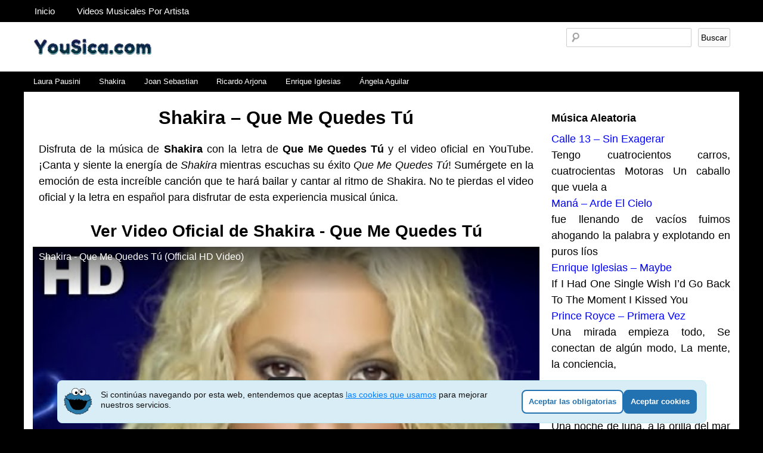

--- FILE ---
content_type: text/html; charset=UTF-8
request_url: https://www.yousica.com/shakira-que-me-quedes-tu/
body_size: 12657
content:
<!DOCTYPE html><html dir="ltr" lang="es" prefix="og: https://ogp.me/ns#"><head><meta charset="UTF-8" /><meta name="viewport" content="width=device-width, user-scalable=yes, initial-scale=1.0,"/><link rel="profile" href="https://gmpg.org/xfn/11" /><link rel="pingback" href="https://www.yousica.com/xmlrpc.php " /><meta property="og:locale" content="es_MX" /><meta property="og:locale:alternate" content="es_ES" /><meta property="og:site_name" content="YouTube Música y Videos"/><meta property="fb:app_id" content="202152899795186"/><meta property="og:image" content="https://img.youtube.com/vi/WlSBl0YUZcc/hqdefault.jpg" /><meta property="og:image" content="https://img.youtube.com/vi/WlSBl0YUZcc/sd1.jpg" /><meta property="og:image" content="https://img.youtube.com/vi/WlSBl0YUZcc/sd2.jpg" /><meta property="og:image" content="https://img.youtube.com/vi/WlSBl0YUZcc/sd3.jpg" /><meta property="og:image" content="https://img.youtube.com/vi/WlSBl0YUZcc/mqdefault.jpg" /><meta property="og:type" content="video.other" /><meta property="og:video:height" content="1080" /><meta property="og:video:width" content="1920" /><meta property="og:video:type" content="text/html" /><meta property="og:url" content="https://www.yousica.com/shakira-que-me-quedes-tu/" /><meta property="og:title" content="Shakira &#8211; Que Me Quedes Tú" /><meta property="og:description" content="Que se arruinen los canales de noticiasCon lo mucho que odio la televisión.Que se vuelvan anticuadas las sonrisasQue se extingan todas las puestas de sol.Que se supriman" /><meta property="og:video:url" content="https://www.youtube.com/embed/WlSBl0YUZcc?modestbranding=1&amp;showinfo=1&amp;rel=0&amp;iv_load_policy=3&amp;autohide=1"/><meta property="og:video:secure_url" content="https://www.youtube.com/embed/WlSBl0YUZcc?modestbranding=1&amp;showinfo=1&amp;rel=0&amp;iv_load_policy=3&amp;autohide=1"/><meta name="twitter:card" content="player"/><meta name="twitter:url" content="https://www.yousica.com/shakira-que-me-quedes-tu/"/><meta name="twitter:site" content="@YousicaVideos"/><meta name="twitter:creator" content="@YousicaVideos"/><meta name="twitter:title" content="Shakira &#8211; Que Me Quedes Tú"/><meta name="twitter:description" content="Que se arruinen los canales de noticiasCon lo mucho que odio la televisión.Que se vuelvan anticuadas las sonrisasQue se extingan todas las puestas de sol.Que se supriman"/><meta name="twitter:player" content="https://www.youtube.com/embed/WlSBl0YUZcc?modestbranding=1&amp;showinfo=1&amp;rel=0&amp;iv_load_policy=3&amp;autohide=1"/><meta name="twitter:player:width" content="1280"/><meta name="twitter:player:height" content="720"/> <style>img:is([sizes="auto" i],[sizes^="auto," i]){contain-intrinsic-size:3000px 1500px}</style><style id="aoatfcss" media="all">@charset "utf-8";html,body,div,span,h1,h2,h4,p,a,em,ins,strong,ul,li,form,label{border:0;font-family:inherit;font-size:100%;font-style:inherit;font-weight:inherit;margin:0;outline:0;padding:0;vertical-align:baseline}html{font-size:62.5%;-webkit-text-size-adjust:100%;-ms-text-size-adjust:100%}article,aside,header,nav{display:block}ul{list-style:none}a img{border:0}body{-ms-word-wrap:break-word;word-wrap:break-word}body,input{font-size:16px;font-size:1.6em;line-height:1.5;font-family:Arial,Helvetica,sans-serif}h1,h2,h4{clear:both;font-weight:700;font-family:'Open Sans',Arial,Helvetica,sans-serif}p{margin-bottom:.9em}ul{margin:0 0 1.5em 3em}ul{list-style:disc}strong{font-weight:700}em{font-style:italic}ins{text-decoration:none}input{font-size:100%;margin:0;vertical-align:baseline}input{line-height:normal}input[type=submit]{border-radius:3px;-webkit-appearance:button;font-size:12px;font-size:1.4rem;line-height:2}input::-moz-focus-inner{border:0;padding:0}input[type=text]{border-radius:3px}input[type=text]{padding:3px}.hentry{margin:0}.entry-meta{clear:both}.entry-content{margin:0}.entry-content img{max-width:100%;height:auto}.heatmapthemead-menu{font-family:'Open Sans',Arial,Helvetica,sans-serif}#heatmapthemead-primary-menu{clear:both;display:block;margin:0 auto 0px;width:100%;z-index:100000}#heatmapthemead-primary-menu:after{content:".";display:block;height:0;clear:both;visibility:hidden}nav.main-navigation{margin:0 auto 0px}#heatmapthemead-primary-menu .main-navigation ul{font-size:15px;list-style:none;margin:0 0 0 -15px;padding-left:15px}#heatmapthemead-primary-menu .main-navigation li{float:left;position:relative;z-index:9999}#heatmapthemead-primary-menu .main-navigation a{display:block;line-height:2.5em;padding:0 1.2125em;text-decoration:none}.primary-small-nav-text{clip:rect(1px 1px 1px 1px);clip:rect(1px,1px,1px,1px);position:absolute!important}#heatmapthemead-secondary-menu{clear:both;display:block;margin:0 auto 0px;width:100%}#heatmapthemead-secondary-menu:after{content:".";display:block;height:0;clear:both;visibility:hidden}nav.secondary-navigation{margin:0 auto 0px}#heatmapthemead-secondary-menu .secondary-navigation ul{font-size:13px;list-style:none;margin:0 0 0 -15px;padding-left:15px}#heatmapthemead-secondary-menu .secondary-navigation li{float:left;position:relative}#heatmapthemead-secondary-menu .secondary-navigation a{display:block;line-height:2.5em;padding:0 1.2125em;text-decoration:none}.secondary-small-nav-text{clip:rect(1px 1px 1px 1px);clip:rect(1px,1px,1px,1px);position:absolute!important}h4.widget-title{padding-bottom:3px;margin-bottom:5px}#heatmapthemead-widget-position-leaderboard{text-align:center;overflow:hidden;margin-left:15px;margin-right:15px;margin-bottom:0;line-height:1em}#heatmapthemead-widget-position-leaderboard .widget{margin-top:10px}#heatmapthemead-secondary-sidebar .widget{margin-bottom:15px}.heatmapthemead-widget-position ul{list-style:none}.heatmapthemead-widget-position ul{margin:0}#heatmapthemead-widget-position-header{float:right;margin-right:15px}#heatmapthemead-widget-position-header .widget{margin-bottom:.5em;margin-top:.5em;text-align:right;line-height:1em}#heatmapthemead-header-wipe{width:100%;z-index:1;clear:both}#heatmapthemead-header{margin:0 auto 0px;padding:0;line-height:1em}#heatmapthemead-header:after{content:".";display:block;height:0;clear:both;visibility:hidden}#heatmapthemead-header-branding{width:100%;clear:both;float:left;margin:0;padding:0;line-height:0;overflow:hidden}#heatmapthemead-branding-container{margin:0 auto 0px;max-width:1258px;overflow:hidden}.screen-reader-text{display:none}#heatmapthemead-header #site-logo img{width:200px;height:75px;margin:2% 0}#heatmapthemead-header-text{float:left;margin-left:15px}#heatmapthemead-main{font-size:.9em;padding:0;overflow:hidden;margin:0 auto}#heatmapthemead-the-content{overflow:hidden}#heatmapthemead-the-content-container{margin:10px;margin-top:15px;overflow:hidden}#heatmapthemead-the-content-container a{text-decoration:none}#heatmapthemead-the-content-container .entry-content a{text-decoration:underline}h1.entry-title{clear:none}.heatmapthemead-posted-by-off h1.entry-title{margin-bottom:10px}#heatmapthemead-the-content-container h1{font-size:1.7em;line-height:1.2em;margin-bottom:10px}#heatmapthemead-the-content-container h1 a{text-decoration:none}#heatmapthemead-the-content-container h2{font-size:1.5em;line-height:1.2em;margin-bottom:10px;clear:none}#heatmapthemead-the-content-container .heatmapthemead-header-entry-meta{font-size:.9em;margin-bottom:10px;clear:none}#heatmapthemead-secondary-sidebar{overflow:hidden}#heatmapthemead-secondary-sidebar-container{margin:10px;margin-top:20px;margin-right:15px}#heatmapthemead-secondary-sidebar-container a{text-decoration:none}.heatmapthemead-layout-content-secondary-sidebar #heatmapthemead-main{max-width:1258px}.heatmapthemead-layout-content-secondary-sidebar #heatmapthemead-content{float:left;width:100%}.heatmapthemead-layout-content-secondary-sidebar #heatmapthemead-the-content{margin:0 325px 0 0}.heatmapthemead-layout-content-secondary-sidebar #heatmapthemead-secondary-sidebar{float:left;width:325px;margin-left:-325px}.heatmapthemead-layout-content-secondary-sidebar #heatmapthemead-the-content-container{margin-right:10px;margin-left:15px}input#s{margin-right:5px;-moz-border-radius:2px;border-radius:2px;font-size:14px;height:22px;line-height:1em;padding:4px 10px 4px 28px}input#searchsubmit{font-size:14px;line-height:1em;height:32px;padding:4px}body{background:#848484}body,input{color:#445263}a{color:#336}a:visited{color:#242448}h1.entry-title,h1.entry-title a,h1.entry-title a:link,h1.entry-title a:visited{color:#000}#heatmapthemead-header-branding{background:#ddd;border-bottom:1px solid #ebebeb}#heatmapthemead-primary-menu{background:#445263;border-bottom:none!important}#heatmapthemead-primary-menu .main-navigation a{color:#fff}#heatmapthemead-secondary-menu{background:#fff;border-bottom:solid 1px #ccc}#heatmapthemead-secondary-menu .secondary-navigation a{color:#445263;text-shadow:0 1px 1px #fff}#heatmapthemead-main{background-color:#fff}input#s{background:url(//www.yousica.com/datos/themes/heatmap-adaptive/images/search.png) no-repeat 5px 6px #fff}input[type=submit]{border:1px solid #ccc;background:#fafafa}input[type=text]{color:#666;border:1px solid #ccc}ins{background:#f96}@media screen and (max-width:1140px){.heatmapthemeadheader-active #heatmapthemead-widget-position-header{float:none;margin-right:0}.heatmapthemeadheader-active #heatmapthemead-widget-position-header .widget{text-align:center}.heatmapthemeadheader-active #heatmapthemead-header-text{text-align:center;width:100%;margin-left:0}}@media screen and (max-width:800px){#heatmapthemead-widget-position-header{float:none;margin-right:0}#heatmapthemead-widget-position-header .widget{text-align:center}#heatmapthemead-header-text{text-align:center;width:100%;margin-left:0}.heatmapthemead-layout-content-secondary-sidebar #heatmapthemead-main{max-width:100%}.heatmapthemead-layout-content-secondary-sidebar #heatmapthemead-the-content{margin:0}.heatmapthemead-layout-content-secondary-sidebar #heatmapthemead-secondary-sidebar{padding-left:330px;width:100%;clear:both}.heatmapthemead-layout-content-secondary-sidebar #heatmapthemead-the-content-container{margin-right:15px}.heatmapthemead-layout-content-secondary-sidebar #heatmapthemead-secondary-sidebar .widget{float:left;width:300px;margin-right:20px}.heatmapthemead-layout-content-secondary-sidebar #heatmapthemead-secondary-sidebar-container{margin-top:0}#heatmapthemead-header-branding input#s{width:50%}}@media screen and (max-width:600px){.heatmapthemead-layout-content-secondary-sidebar #heatmapthemead-the-content{margin:0}.heatmapthemead-layout-content-secondary-sidebar #heatmapthemead-the-content-container{margin-left:10px;margin-right:10px}.heatmapthemead-layout-content-secondary-sidebar #heatmapthemead-secondary-sidebar-container{margin-left:10px;margin-right:10px}.heatmapthemead-layout-content-secondary-sidebar #heatmapthemead-secondary-sidebar{padding-left:325px}.heatmapthemead-layout-content-secondary-sidebar #heatmapthemead-secondary-sidebar .widget{float:none;width:auto;margin-right:0}#heatmapthemead-widget-position-leaderboard{margin-left:0;margin-right:0}#heatmapthemead-widget-position-header .widget{margin-bottom:0;line-height:0}#heatmapthemead-the-content-container h1{font-size:1.4em}#heatmapthemead-the-content-container h2{font-size:1.2em}}.mct-social-share li{margin:0 4px 4px 0;border-width:0;padding:0;display:inline-block;border-radius:4px}.mct-social-share li.mct-ico-whatsapp{display:none}.mct-social-share a{display:block;color:#fff;text-decoration:none!important;box-shadow:none;text-shadow:none;border-width:0;line-height:24px;padding:8px 12px;font-size:16px;border-radius:4px;font-family:-apple-system,BlinkMacSystemFont,"Segoe UI",Roboto,Oxygen-Sans,Ubuntu,Cantarell,"Helvetica Neue",sans-serif;background:0 0}.mct-social-share a:before{vertical-align:bottom;font-size:16px;line-height:24px;padding-right:8px;font-family:'Machete-Social'!important;speak:none;font-style:normal;font-weight:400;font-variant:normal;text-transform:none;-webkit-font-smoothing:antialiased;-moz-osx-font-smoothing:grayscale}.mct-ico-whatsapp{background:#25d366}.mct-ico-whatsapp a:before{content:"\ea93"}@media (max-width:768px){#mct-bottom-share li{flex-grow:1;border-radius:0;margin:0}#mct-bottom-share li.mct-ico-whatsapp{display:inline-block}#mct-bottom-share a{font-size:1px;border-radius:0;overflow:hidden;height:48px;padding:0}#mct-bottom-share a:before{display:block;line-height:48px;font-size:32px;padding-right:0;text-align:center}}body{background:#282828}body,input{color:#000}a{color:#0049b2}a:visited{color:#0049b2}h1.entry-title,h1.entry-title a,h1.entry-title a:visited,h1.entry-title a:link{color:#000}#heatmapthemead-header-branding{background:#fff;border-bottom:1px solid #000}#heatmapthemead-primary-menu{background:#000;border-bottom:solid 1px #ccc}#heatmapthemead-primary-menu .main-navigation a{color:#fff}#heatmapthemead-secondary-menu{background:#000;border-bottom:solid 1px #000}#heatmapthemead-secondary-menu .secondary-navigation a{color:#fff;text-shadow:none}#heatmapthemead-main{background-color:#fff}input#s{background:url([data-uri]) no-repeat 5px 6px #fff}input[type=submit]{border:1px solid #ccc;background:#fafafa}input[type=text]{color:#666;border:1px solid #ccc}ins{background:#fff}a{color:#000cff}nav.main-navigation,nav.secondary-navigation,#heatmapthemead-branding-container,.heatmapthemead-layout-content-secondary-sidebar #heatmapthemead-main{max-width:1200px}h1,h2,h4{font-family:Tahoma,Geneva,sans-serif}.heatmapthemead-menu{font-family:Tahoma,Geneva,sans-serif}body{font-size:1.7em}body,input{font-family:Tahoma,Geneva,sans-serif}body.custom-background{background-color:#000}html{font-size:12px}a{color:blue}h1,h2{text-align:center}div#breadcrumbs{margin:auto;text-align:center;padding:17px 0}.rpwwt-post-excerpt{text-align:justify}div#breadcrumbs a{text-decoration:none}</style><noscript id="aonoscrcss"></noscript><title>Shakira – Que Me Quedes Tú - Videos YouTube Música</title><meta name="description" content="Que se arruinen los canales de noticiasCon lo mucho que odio la televisión.Que se vuelvan anticuadas las sonrisasQue se extingan todas las puestas de sol.Que se supriman las doctrinas y deberesque se terminen las películas de acción.Que se destruyan en el mundo los placeresy que se escriba hoy una última canción.Pero que me quedes tú," /><meta name="robots" content="max-image-preview:large" /><meta name="author" content="YouTube Música"/><link rel="canonical" href="https://www.yousica.com/shakira-que-me-quedes-tu/" /><meta name="generator" content="All in One SEO (AIOSEO) 4.8.7" /><meta property="og:locale" content="es_ES" /><meta property="og:site_name" content="Videos YouTube Música - Videos musicales de YouTube y letras de canciones en español." /><meta property="og:type" content="article" /><meta property="og:title" content="Shakira – Que Me Quedes Tú - Videos YouTube Música" /><meta property="og:description" content="Que se arruinen los canales de noticiasCon lo mucho que odio la televisión.Que se vuelvan anticuadas las sonrisasQue se extingan todas las puestas de sol.Que se supriman las doctrinas y deberesque se terminen las películas de acción.Que se destruyan en el mundo los placeresy que se escriba hoy una última canción.Pero que me quedes tú," /><meta property="og:url" content="https://www.yousica.com/shakira-que-me-quedes-tu/" /><meta property="og:image" content="https://www.yousica.com/datos/uploads/2024/05/micro-tdh-lasso-ni-vivo-ni-muerto-youtube-musica.jpg" /><meta property="og:image:secure_url" content="https://www.yousica.com/datos/uploads/2024/05/micro-tdh-lasso-ni-vivo-ni-muerto-youtube-musica.jpg" /><meta property="og:image:width" content="320" /><meta property="og:image:height" content="180" /><meta property="article:published_time" content="2025-02-03T03:33:05+00:00" /><meta property="article:modified_time" content="2024-08-01T20:30:06+00:00" /><meta property="article:publisher" content="https://www.facebook.com/videosmusicalesyoutubemusica" /><meta name="twitter:card" content="summary_large_image" /><meta name="twitter:title" content="Shakira – Que Me Quedes Tú - Videos YouTube Música" /><meta name="twitter:description" content="Que se arruinen los canales de noticiasCon lo mucho que odio la televisión.Que se vuelvan anticuadas las sonrisasQue se extingan todas las puestas de sol.Que se supriman las doctrinas y deberesque se terminen las películas de acción.Que se destruyan en el mundo los placeresy que se escriba hoy una última canción.Pero que me quedes tú," /><meta name="twitter:image" content="https://www.yousica.com/datos/uploads/2024/05/micro-tdh-lasso-ni-vivo-ni-muerto-youtube-musica.jpg" /> <script type="application/ld+json" class="aioseo-schema">{"@context":"https:\/\/schema.org","@graph":[{"@type":"BlogPosting","@id":"https:\/\/www.yousica.com\/shakira-que-me-quedes-tu\/#blogposting","name":"Shakira \u2013 Que Me Quedes T\u00fa - Videos YouTube M\u00fasica","headline":"Shakira &#8211; Que Me Quedes T\u00fa","author":{"@id":"https:\/\/www.yousica.com\/author\/techworker\/#author"},"publisher":{"@id":"https:\/\/www.yousica.com\/#organization"},"image":{"@type":"ImageObject","url":"https:\/\/i0.wp.com\/www.yousica.com\/datos\/uploads\/shakira-que-me-quedes-tu.jpg?fit=320%2C180&ssl=1","width":320,"height":180},"datePublished":"2025-02-02T22:33:05-05:00","dateModified":"2024-08-01T15:30:06-05:00","inLanguage":"es-ES","mainEntityOfPage":{"@id":"https:\/\/www.yousica.com\/shakira-que-me-quedes-tu\/#webpage"},"isPartOf":{"@id":"https:\/\/www.yousica.com\/shakira-que-me-quedes-tu\/#webpage"},"articleSection":"S, chiquita mia, shakira tu, Shakira"},{"@type":"BreadcrumbList","@id":"https:\/\/www.yousica.com\/shakira-que-me-quedes-tu\/#breadcrumblist","itemListElement":[{"@type":"ListItem","@id":"https:\/\/www.yousica.com#listItem","position":1,"name":"Home","item":"https:\/\/www.yousica.com","nextItem":{"@type":"ListItem","@id":"https:\/\/www.yousica.com\/category\/s\/#listItem","name":"S"}},{"@type":"ListItem","@id":"https:\/\/www.yousica.com\/category\/s\/#listItem","position":2,"name":"S","item":"https:\/\/www.yousica.com\/category\/s\/","nextItem":{"@type":"ListItem","@id":"https:\/\/www.yousica.com\/shakira-que-me-quedes-tu\/#listItem","name":"Shakira &#8211; Que Me Quedes T\u00fa"},"previousItem":{"@type":"ListItem","@id":"https:\/\/www.yousica.com#listItem","name":"Home"}},{"@type":"ListItem","@id":"https:\/\/www.yousica.com\/shakira-que-me-quedes-tu\/#listItem","position":3,"name":"Shakira &#8211; Que Me Quedes T\u00fa","previousItem":{"@type":"ListItem","@id":"https:\/\/www.yousica.com\/category\/s\/#listItem","name":"S"}}]},{"@type":"Organization","@id":"https:\/\/www.yousica.com\/#organization","name":"Videos YouTube M\u00fasica","description":"Videos musicales de YouTube y letras de canciones en espa\u00f1ol.","url":"https:\/\/www.yousica.com\/","telephone":"+573157959289","logo":{"@type":"ImageObject","url":"https:\/\/i0.wp.com\/www.yousica.com\/datos\/uploads\/2024\/10\/yousica.com_.webp?fit=200%2C75&ssl=1","@id":"https:\/\/www.yousica.com\/shakira-que-me-quedes-tu\/#organizationLogo","width":200,"height":75},"image":{"@id":"https:\/\/www.yousica.com\/shakira-que-me-quedes-tu\/#organizationLogo"},"sameAs":["https:\/\/www.facebook.com\/videosmusicalesyoutubemusica"]},{"@type":"Person","@id":"https:\/\/www.yousica.com\/author\/techworker\/#author","url":"https:\/\/www.yousica.com\/author\/techworker\/","name":"YouTube M\u00fasica"},{"@type":"WebPage","@id":"https:\/\/www.yousica.com\/shakira-que-me-quedes-tu\/#webpage","url":"https:\/\/www.yousica.com\/shakira-que-me-quedes-tu\/","name":"Shakira \u2013 Que Me Quedes T\u00fa - Videos YouTube M\u00fasica","description":"Que se arruinen los canales de noticiasCon lo mucho que odio la televisi\u00f3n.Que se vuelvan anticuadas las sonrisasQue se extingan todas las puestas de sol.Que se supriman las doctrinas y deberesque se terminen las pel\u00edculas de acci\u00f3n.Que se destruyan en el mundo los placeresy que se escriba hoy una \u00faltima canci\u00f3n.Pero que me quedes t\u00fa,","inLanguage":"es-ES","isPartOf":{"@id":"https:\/\/www.yousica.com\/#website"},"breadcrumb":{"@id":"https:\/\/www.yousica.com\/shakira-que-me-quedes-tu\/#breadcrumblist"},"author":{"@id":"https:\/\/www.yousica.com\/author\/techworker\/#author"},"creator":{"@id":"https:\/\/www.yousica.com\/author\/techworker\/#author"},"image":{"@type":"ImageObject","url":"https:\/\/i0.wp.com\/www.yousica.com\/datos\/uploads\/shakira-que-me-quedes-tu.jpg?fit=320%2C180&ssl=1","@id":"https:\/\/www.yousica.com\/shakira-que-me-quedes-tu\/#mainImage","width":320,"height":180},"primaryImageOfPage":{"@id":"https:\/\/www.yousica.com\/shakira-que-me-quedes-tu\/#mainImage"},"datePublished":"2025-02-02T22:33:05-05:00","dateModified":"2024-08-01T15:30:06-05:00"},{"@type":"WebSite","@id":"https:\/\/www.yousica.com\/#website","url":"https:\/\/www.yousica.com\/","name":"Videos YouTube M\u00fasica","description":"Videos musicales de YouTube y letras de canciones en espa\u00f1ol.","inLanguage":"es-ES","publisher":{"@id":"https:\/\/www.yousica.com\/#organization"}}]}</script> <link rel='preconnect' href='//i0.wp.com' /><link rel='preconnect' href='//c0.wp.com' /><link rel="alternate" type="application/rss+xml" title="Videos YouTube Música &raquo; Feed" href="https://www.yousica.com/feed/" /><link rel="alternate" type="application/rss+xml" title="Videos YouTube Música &raquo; Feed de los comentarios" href="https://www.yousica.com/comments/feed/" /> <noscript><link rel='stylesheet' href='https://www.yousica.com/datos/cache/autoptimize/css/autoptimize_single_d61e28cc4b04aebf2eaef607f6700c06.css' type='text/css' media='all' /></noscript><link rel='stylesheet' id='style-css' href='https://www.yousica.com/datos/cache/autoptimize/css/autoptimize_single_d61e28cc4b04aebf2eaef607f6700c06.css' type='text/css' media='print' onload="this.onload=null;this.media='all';" /> <noscript><link rel='stylesheet' href='https://www.yousica.com/datos/cache/autoptimize/css/autoptimize_single_73d29ecb3ae4eb2b78712fab3a46d32d.css' type='text/css' media='all' /></noscript><link rel='stylesheet' id='wp-pagenavi-css' href='https://www.yousica.com/datos/cache/autoptimize/css/autoptimize_single_73d29ecb3ae4eb2b78712fab3a46d32d.css' type='text/css' media='print' onload="this.onload=null;this.media='all';" /> <noscript><link rel='stylesheet' href='https://www.yousica.com/datos/plugins/machete/inc/social/css/social.min.css' type='text/css' media='all' /></noscript><link rel='stylesheet' id='machete_social-css' href='https://www.yousica.com/datos/plugins/machete/inc/social/css/social.min.css' type='text/css' media='print' onload="this.onload=null;this.media='all';" /> <noscript><link rel='stylesheet' href='https://www.yousica.com/datos/cache/autoptimize/css/autoptimize_single_8789e24fcf12c42658e6b0504a32e8e8.css' type='text/css' media='all' /></noscript><link rel='stylesheet' id='blackcrunch-css' href='https://www.yousica.com/datos/cache/autoptimize/css/autoptimize_single_8789e24fcf12c42658e6b0504a32e8e8.css' type='text/css' media='print' onload="this.onload=null;this.media='all';" /><link rel="https://api.w.org/" href="https://www.yousica.com/wp-json/" /><link rel="alternate" title="JSON" type="application/json" href="https://www.yousica.com/wp-json/wp/v2/posts/2966" /><style>.galeria-youtube{display:grid;grid-template-columns:repeat(auto-fit,minmax(150px,1fr));gap:15px;max-width:800px;margin:0 auto;padding:20px}.galeria-youtube a{display:block;overflow:hidden;border-radius:8px;box-shadow:0 4px 8px rgba(0,0,0,.15);transition:transform .3s ease,box-shadow .3s ease}.galeria-youtube a:hover{transform:scale(1.05);box-shadow:0 6px 12px rgba(0,0,0,.25)}.galeria-youtube img{width:100%;height:auto;display:block;transition:opacity .3s ease}.galeria-youtube a:hover img{opacity:.9}</style><style>a{color:#000cff}</style><style>#heatmapthemead-leaderboard,nav.main-navigation,nav.secondary-navigation,#heatmapthemead-branding-container,.heatmapthemead-layout-both-sidebars #heatmapthemead-main,.heatmapthemead-layout-primary-sidebar-content #heatmapthemead-main,.heatmapthemead-layout-content-secondary-sidebar #heatmapthemead-main,.heatmapthemead-layout-content #heatmapthemead-main{max-width:1200px}</style><style>h1,h2,h3,h4,h5,h6,#heatmapthemead-header-text p#site-title,#heatmapthemead-header-text p#site-description{font-family:Tahoma,Geneva,sans-serif}.heatmapthemead-menu{font-family:Tahoma,Geneva,sans-serif}body{font-size:1.7em}body,button,input,select,textarea{font-family:Tahoma,Geneva,sans-serif}</style><style type="text/css">#site-title a,#site-description{color:#1e73be !important}</style><style type="text/css" id="custom-background-css">body.custom-background{background-color:#000}</style><style type="text/css" id="wp-custom-css">html{font-size:12px}.yt-error{display:none}a{color:blue}h1,h2{text-align:center}#heatmapthemead-footer-menu .footer-navigation{padding:50px 0}.crp_related.crp_related_widget.crp-text-only{margin:27px 0}.heatmapthemead-article p{text-align:justify}div#breadcrumbs{margin:auto;text-align:center;padding:17px 0}.rpwwt-post-excerpt{text-align:justify}div#breadcrumbs a{text-decoration:none}nav.site-navigation.footer-navigation a{font-size:17px}.footer-navigation{display:flex;justify-content:center;background-color:#000;padding:20px;text-align:center}.footer-navigation .menu{margin:0;padding:0;display:flex;justify-content:center}.footer-navigation ul{list-style:none;display:flex;gap:20px;padding:0;margin:0;justify-content:center}.footer-navigation a{color:#fff;font-size:1rem;text-decoration:none;padding:8px 12px;border-radius:4px;transition:background-color .3s ease,color .3s ease}.footer-navigation a:hover{background-color:#444;color:#e0e0e0}@media (max-width:600px){.footer-navigation ul{flex-direction:column;gap:10px}.footer-navigation a{font-size:.9rem}}.centrado{text-align:center}</style></head><body class="wp-singular post-template-default single single-post postid-2966 single-format-standard custom-background wp-theme-heatmap-adaptive wp-child-theme-yousica-adaptive heatmapthemead-layout-content-secondary-sidebar heatmapthemead-featured-image-floatleft  heatmapthemead-max-width-1200  heatmapthemeadheader-active  heatmapthemead-posted-by-off"><div id="heatmapthemead-header-wipe"><div id="heatmapthemead-header"><div id="heatmapthemead-header-container"><div id="heatmapthemead-primary-menu" class="heatmapthemead-menu" data-heatmapthemead_sticky_menu="on"><nav role="navigation" class="site-navigation main-navigation"><p class="primary-small-nav-text"> Principal</p><div class="menu-principal-container"><ul id="menu-principal" class="menu"><li id="menu-item-3000" class="menu-item menu-item-type-custom menu-item-object-custom menu-item-home menu-item-3000"><a href="https://www.yousica.com/">Inicio</a></li><li id="menu-item-7001" class="menu-item menu-item-type-custom menu-item-object-custom menu-item-7001"><a href="https://www.yousica.com/video/">Videos Musicales Por Artista</a></li></ul></div></nav></div><div class="lazyload" id="heatmapthemead-header-branding" data-bg="" style="background-image: url(data:image/svg+xml,%3Csvg%20xmlns=%22http://www.w3.org/2000/svg%22%20viewBox=%220%200%20500%20300%22%3E%3C/svg%3E); background-repeat: no-repeat;
 background-size: cover; " ><div id="heatmapthemead-branding-container"><header id="branding" role="banner"><div id="heatmapthemead-header-text"><aside> <a href="https://www.yousica.com/" id="site-logo" title="Videos YouTube Música" rel="home"><noscript><img src="https://www.yousica.com/datos/uploads/2024/10/yousica.com_.webp" alt="Videos YouTube Música"></noscript><img class="lazyload" src='data:image/svg+xml,%3Csvg%20xmlns=%22http://www.w3.org/2000/svg%22%20viewBox=%220%200%20210%20140%22%3E%3C/svg%3E' data-src="https://www.yousica.com/datos/uploads/2024/10/yousica.com_.webp" alt="Videos YouTube Música"></a></aside></div></header><div id="heatmapthemead-widget-position-header" class="heatmapthemead-widget-position heatmapthemead-homeheader widget-area" role="complementary"><aside id="search-3" class="widget widget_search"><form role="search" method="get" id="searchform" class="searchform" action="https://www.yousica.com/"><div> <label class="screen-reader-text" for="s">Buscar:</label> <input type="text" value="" name="s" id="s" /> <input type="submit" id="searchsubmit" value="Buscar" /></div></form></aside></div></div></div><div id="heatmapthemead-secondary-menu" class="heatmapthemead-menu"><nav role="navigation" class="site-navigation secondary-navigation"><p class="secondary-small-nav-text"> Menu</p><div class="menu-menu-container"><ul id="menu-menu" class="menu"><li id="menu-item-10596" class="menu-item menu-item-type-taxonomy menu-item-object-artista menu-item-10596"><a href="https://www.yousica.com/artista/laura-pausini/">Laura Pausini</a></li><li id="menu-item-10597" class="menu-item menu-item-type-taxonomy menu-item-object-artista menu-item-10597"><a href="https://www.yousica.com/artista/shakira/">Shakira</a></li><li id="menu-item-10598" class="menu-item menu-item-type-taxonomy menu-item-object-artista menu-item-10598"><a href="https://www.yousica.com/artista/joan-sebastian/">Joan Sebastian</a></li><li id="menu-item-10599" class="menu-item menu-item-type-taxonomy menu-item-object-artista menu-item-10599"><a href="https://www.yousica.com/artista/ricardo-arjona/">Ricardo Arjona</a></li><li id="menu-item-10600" class="menu-item menu-item-type-taxonomy menu-item-object-artista menu-item-10600"><a href="https://www.yousica.com/artista/enrique-iglesias/">Enrique Iglesias</a></li><li id="menu-item-10601" class="menu-item menu-item-type-taxonomy menu-item-object-artista menu-item-10601"><a href="https://www.yousica.com/artista/angela-aguilar/">Ángela Aguilar</a></li></ul></div></nav></div></div></div></div><div id="heatmapthemead-main-wipe"><div id="heatmapthemead-main"><div id="heatmapthemead-widget-position-leaderboard" class="heatmapthemead-widget-position heatmapthemead-leaderboard widget-area" role="complementary"><aside id="custom_html-5" class="widget_text widget widget_custom_html"><div class="textwidget custom-html-widget"><a name="topvideo"></a></div></aside></div><div id="heatmapthemead-content"><div id="heatmapthemead-the-content" class="site-content"><div id="heatmapthemead-the-content-container" role="main"><article id="post-2966" class="post-2966 post type-post status-publish format-standard has-post-thumbnail hentry category-s tag-chiquita-mia tag-shakira-tu artista-shakira"><div id="heatmapthemead-widget-position-blogabove" class="heatmapthemead-widget-position heatmapthemead-blogabove widget-area" role="complementary"></div><header class="entry-header"><h1 class="entry-title"><a href="https://www.yousica.com/shakira-que-me-quedes-tu/" title="Enlace Permanente a Shakira &#8211; Que Me Quedes Tú" rel="bookmark">Shakira &#8211; Que Me Quedes Tú</a></h1></header><div class="heatmapthemead-header-entry-meta entry-meta"></div><div class="entry-content"><div id="lyrics"><p style="text-align: justify;  margin: auto;  margin-bottom: 17px; padding: 10px;">Disfruta de la música de <strong>Shakira</strong> con la letra de <strong>Que Me Quedes Tú</strong> y el video oficial en YouTube. ¡Canta y siente la energía de <em>Shakira</em> mientras escuchas su éxito <em>Que Me Quedes Tú</em>! Sumérgete en la emoción de esta increíble canción que te hará bailar y cantar al ritmo de Shakira. No te pierdas el video oficial y la letra en español para disfrutar de esta experiencia musical única.</p><h2>Ver Video Oficial de Shakira - Que Me Quedes Tú</h2><div class="lyte-wrapper" title="Shakira - Que Me Quedes T&uacute; (Official HD Video)" style="width:853px;max-width:100%;margin:5px auto;"><div class="lyMe" id="WYL_WlSBl0YUZcc" itemprop="video" itemscope itemtype="https://schema.org/VideoObject"><div><meta itemprop="thumbnailUrl" content="https://i.ytimg.com/vi/WlSBl0YUZcc/hqdefault.jpg" /><meta itemprop="embedURL" content="https://www.youtube.com/embed/WlSBl0YUZcc" /><meta itemprop="duration" content="PT4M45S" /><meta itemprop="uploadDate" content="2009-11-25T22:36:16Z" /></div><div id="lyte_WlSBl0YUZcc" data-src="https://i.ytimg.com/vi/WlSBl0YUZcc/hqdefault.jpg" class="pL"><div class="tC"><div class="tT" itemprop="name">Shakira - Que Me Quedes Tú (Official HD Video)</div></div><div class="play"></div><div class="ctrl"><div class="Lctrl"></div><div class="Rctrl"></div></div></div><noscript><a href="https://youtu.be/WlSBl0YUZcc" rel="nofollow"><img data-recalc-dims="1" fetchpriority="high" decoding="async" src="https://i0.wp.com/i.ytimg.com/vi/WlSBl0YUZcc/0.jpg?resize=320%2C173&#038;ssl=1" alt="Shakira - Que Me Quedes T&uacute; (Official HD Video)" width="320" height="173" /><br />Ver este vídeo en YouTube</a></noscript><meta itemprop="description" content="Official HD Video &quot;Que Me Quedes Tú&quot; by Shakira Listen to Shakira: https://Shakira.lnk.to/listen_YD Watch more videos by Shakira: https://Shakira.lnk.to/listen_YD/youtube Subscribe to the official Shakira YouTube channel: https://Shakira.lnk.to/subscribeYD More from Shakira Gypsy: https://youtu.be/_3-GiVIE8gc Whenever, Wherever: https://youtu.be/weRHyjj34ZE Can&#039;t Remember To Forget You: https://youtu.be/o3mP3mJDL2k Follow Shakira Facebook: https://Shakira.lnk.to/followFI Instagram: https://Shakira.lnk.to/followII Twitter: https://Shakira.lnk.to/followTI TikTok: https://Shakira.lnk.to/followYx Website: https://Shakira.lnk.to/followWI Spotify: https://Shakira.lnk.to/followSI YouTube: https://Shakira.lnk.to/subscribeYD Ask your voice device to play Shakira! Lyrics: Pero que me quedes tu Y me quede tu abrazo Y el beso que inventas cada dia Y que me quede aqui Despues del ocaso Para siempre tu melancolia Porque yoooo, yoo si, si Que dependo de ti Y si me quedas tu Me queda la vida&quot; #Shakira #QueMeQuedesTú #Pop #HD #Remastered - Vídeo oficial HD de Shakira de su tema “Que Me Quedes Tú” Haz clic aquí para escuchar a Shakira: https://Shakira.lnk.to/listen_YD Haz clic aquí para ver más vídeos de Shakira: https://Shakira.lnk.to/listen_YD/youtube Suscríbete al canal de Shakira en YouTube: https://Shakira.lnk.to/subscribeYD Sigue a Shakira Facebook: https://Shakira.lnk.to/followFI Instagram: https://Shakira.lnk.to/followII Twitter: https://Shakira.lnk.to/followTI TikTok: https://Shakira.lnk.to/followYx Página Web: https://Shakira.lnk.to/followWI Spotify: https://Shakira.lnk.to/followSI YouTube: https://Shakira.lnk.to/subscribeYD ¡Pídele a tu dispositivo de voz que ponga Shakira! Letras: Pero que me quedes tu Y me quede tu abrazo Y el beso que inventas cada dia Y que me quede aqui Despues del ocaso Para siempre tu melancolia Porque yoooo, yoo si, si Que dependo de ti Y si me quedas tu Me queda la vida&quot;"></div></div><div class="lL" style="max-width:100%;width:853px;margin:5px auto;"></div><div style="text-align:center;margin-top:17px;"><h2>Letra Completa de Que Me Quedes Tú - Shakira</h2><div style="display: inline-block;min-width:300px;min-height:250px;width:100%;text-align:center;margin: 27px auto;"> <ins class="adsbygoogle"
 style="display:inline-block;width:300px;height:250px"
 data-ad-client="ca-pub-7765061559273568"
 data-ad-slot="3325247332"></ins> <script>(adsbygoogle=window.adsbygoogle||[]).push({});</script> </div><p>Que se arruinen los canales de noticias<br />con lo mucho que odio la televisión.<br />que se vuelvan anticuadas las sonrisas<br />que se extingan todas las puestas de sol.<br />que se supriman las doctrinas y deberes<br />que se terminen las películas de acción.<br />que se destruyan en el mundo los placeres<br />y que se escriba hoy una última canción.</p><p>pero que me quedes tú, me quede tu abrazo<br />y el beso que inventas cada día<br />y que me quede aquí, después del ocaso<br />para siempre tu melancolía.<br />porque yo, yo si, si que dependo de ti<br />si me quedas tú, me queda la vida.</p><p>que desaparezcan todos los vecinos<br />que se coman las sobras de mi inocencia.<br />que se vayan uno a uno los amigos<br />y que acribillen mi pedazo de conciencia.<br />que se consuman las palabras en los labios<br />que contaminen todo el agua del planeta.<br />o que renuncien las filántropos y sabios<br />y que se muera hoy hasta el último poeta.</p><p>pero que me quedes tú, me quede tu abrazo<br />y el beso que inventas cada día<br />y que me quede aquí, después del ocaso<br />para siempre tu melancolía.<br />porque yo, yo si, si que dependo de ti<br />si me quedas tú, me queda la vida.</p><p>pero que me quedes tú, me quede tu abrazo<br />y el beso que inventas cada día<br />y que me quede aquí, después del ocaso<br />para siempre tu melancolía.<br />porque yo, yo si, si que dependo de ti<br />si me quedas tú, me queda la vida.</p><div id="mct-bottom-share" class="mct-social-share"><ul class="mct-share-buttons"><li class="mct-ico-twitter"><a href="https://x.com/intent/post?url=https%3A%2F%2Fwww.yousica.com%2Fshakira-que-me-quedes-tu%2F" data-network="twitter">Publícalo</a></li><li class="mct-ico-facebook"><a href="https://facebook.com/sharer/sharer.php?u=https%3A%2F%2Fwww.yousica.com%2Fshakira-que-me-quedes-tu%2F" data-network="facebook">Compártelo</a></li><li class="mct-ico-linkedin"><a href="https://www.linkedin.com/shareArticle?mini=true&#038;url=https%3A%2F%2Fwww.yousica.com%2Fshakira-que-me-quedes-tu%2F" data-network="linkedin">Compártelo</a></li><li class="mct-ico-whatsapp"><a href="https://api.whatsapp.com/send?text=https%3A%2F%2Fwww.yousica.com%2Fshakira-que-me-quedes-tu%2F" data-network="whatsapp">Compártelo</a></li><li class="mct-ico-pinterest"><a href="https://www.pinterest.com/pin/create/button/?url=https%3A%2F%2Fwww.yousica.com%2Fshakira-que-me-quedes-tu%2F" data-network="pinterest">Guárdalo</a></li></ul></div><div style="display: inline-block;min-width:300px;min-height:250px;width:100%;text-align:center;margin: 27px auto;"> <ins class="adsbygoogle"
 style="display:inline-block;width:300px;height:250px"
 data-ad-client="ca-pub-7765061559273568"
 data-ad-slot="4801980533"></ins> <script>(adsbygoogle=window.adsbygoogle||[]).push({});</script> </div></div><h3 class="centrado">Imágenes</h3><div class="galeria-youtube"><a href="https://i0.wp.com/img.youtube.com/vi/WlSBl0YUZcc/hqdefault.jpg?ssl=1" title="Que Me Quedes Tú - Shakira" target="_blank"><noscript><img data-recalc-dims="1" decoding="async" width="120" height="90" src="https://i0.wp.com/img.youtube.com/vi/WlSBl0YUZcc/default.jpg?resize=120%2C90&#038;ssl=1" srcset="https://img.youtube.com/vi/WlSBl0YUZcc/default.jpg 120w, https://img.youtube.com/vi/WlSBl0YUZcc/mqdefault.jpg 320w, https://img.youtube.com/vi/WlSBl0YUZcc/hqdefault.jpg 480w" sizes="(max-width: 600px) 100vw, (min-width: 601px) 50vw" alt="Que Me Quedes Tú de Shakira" /></noscript><img class="lazyload" data-recalc-dims="1" decoding="async" width="120" height="90" src='data:image/svg+xml,%3Csvg%20xmlns=%22http://www.w3.org/2000/svg%22%20viewBox=%220%200%20120%2090%22%3E%3C/svg%3E' data-src="https://i0.wp.com/img.youtube.com/vi/WlSBl0YUZcc/default.jpg?resize=120%2C90&#038;ssl=1" data-srcset="https://img.youtube.com/vi/WlSBl0YUZcc/default.jpg 120w, https://img.youtube.com/vi/WlSBl0YUZcc/mqdefault.jpg 320w, https://img.youtube.com/vi/WlSBl0YUZcc/hqdefault.jpg 480w" data-sizes="(max-width: 600px) 100vw, (min-width: 601px) 50vw" alt="Que Me Quedes Tú de Shakira" /></a><a href="https://i0.wp.com/img.youtube.com/vi/WlSBl0YUZcc/hq1.jpg?ssl=1" title="Que Me Quedes Tú - Shakira" target="_blank"><noscript><img data-recalc-dims="1" decoding="async" width="120" height="90" src="https://i0.wp.com/img.youtube.com/vi/WlSBl0YUZcc/1.jpg?resize=120%2C90&#038;ssl=1" srcset="https://img.youtube.com/vi/WlSBl0YUZcc/1.jpg 120w, https://img.youtube.com/vi/WlSBl0YUZcc/mq1.jpg 320w, https://img.youtube.com/vi/WlSBl0YUZcc/hq1.jpg 480w" sizes="(max-width: 600px) 100vw, (min-width: 601px) 50vw" alt="Que Me Quedes Tú de Shakira" /></noscript><img class="lazyload" data-recalc-dims="1" decoding="async" width="120" height="90" src='data:image/svg+xml,%3Csvg%20xmlns=%22http://www.w3.org/2000/svg%22%20viewBox=%220%200%20120%2090%22%3E%3C/svg%3E' data-src="https://i0.wp.com/img.youtube.com/vi/WlSBl0YUZcc/1.jpg?resize=120%2C90&#038;ssl=1" data-srcset="https://img.youtube.com/vi/WlSBl0YUZcc/1.jpg 120w, https://img.youtube.com/vi/WlSBl0YUZcc/mq1.jpg 320w, https://img.youtube.com/vi/WlSBl0YUZcc/hq1.jpg 480w" data-sizes="(max-width: 600px) 100vw, (min-width: 601px) 50vw" alt="Que Me Quedes Tú de Shakira" /></a><a href="https://i0.wp.com/img.youtube.com/vi/WlSBl0YUZcc/hq2.jpg?ssl=1" title="Que Me Quedes Tú - Shakira" target="_blank"><noscript><img data-recalc-dims="1" decoding="async" width="120" height="90" src="https://i0.wp.com/img.youtube.com/vi/WlSBl0YUZcc/2.jpg?resize=120%2C90&#038;ssl=1" srcset="https://img.youtube.com/vi/WlSBl0YUZcc/2.jpg 120w, https://img.youtube.com/vi/WlSBl0YUZcc/mq2.jpg 320w, https://img.youtube.com/vi/WlSBl0YUZcc/hq2.jpg 480w" sizes="(max-width: 600px) 100vw, (min-width: 601px) 50vw" alt="Que Me Quedes Tú de Shakira" /></noscript><img class="lazyload" data-recalc-dims="1" decoding="async" width="120" height="90" src='data:image/svg+xml,%3Csvg%20xmlns=%22http://www.w3.org/2000/svg%22%20viewBox=%220%200%20120%2090%22%3E%3C/svg%3E' data-src="https://i0.wp.com/img.youtube.com/vi/WlSBl0YUZcc/2.jpg?resize=120%2C90&#038;ssl=1" data-srcset="https://img.youtube.com/vi/WlSBl0YUZcc/2.jpg 120w, https://img.youtube.com/vi/WlSBl0YUZcc/mq2.jpg 320w, https://img.youtube.com/vi/WlSBl0YUZcc/hq2.jpg 480w" data-sizes="(max-width: 600px) 100vw, (min-width: 601px) 50vw" alt="Que Me Quedes Tú de Shakira" /></a><a href="https://i0.wp.com/img.youtube.com/vi/WlSBl0YUZcc/hq3.jpg?ssl=1" title="Que Me Quedes Tú - Shakira" target="_blank"><noscript><img data-recalc-dims="1" decoding="async" width="120" height="90" src="https://i0.wp.com/img.youtube.com/vi/WlSBl0YUZcc/3.jpg?resize=120%2C90&#038;ssl=1" srcset="https://img.youtube.com/vi/WlSBl0YUZcc/3.jpg 120w, https://img.youtube.com/vi/WlSBl0YUZcc/mq3.jpg 320w, https://img.youtube.com/vi/WlSBl0YUZcc/hq3.jpg 480w" sizes="(max-width: 600px) 100vw, (min-width: 601px) 50vw" alt="Que Me Quedes Tú de Shakira" /></noscript><img class="lazyload" data-recalc-dims="1" decoding="async" width="120" height="90" src='data:image/svg+xml,%3Csvg%20xmlns=%22http://www.w3.org/2000/svg%22%20viewBox=%220%200%20120%2090%22%3E%3C/svg%3E' data-src="https://i0.wp.com/img.youtube.com/vi/WlSBl0YUZcc/3.jpg?resize=120%2C90&#038;ssl=1" data-srcset="https://img.youtube.com/vi/WlSBl0YUZcc/3.jpg 120w, https://img.youtube.com/vi/WlSBl0YUZcc/mq3.jpg 320w, https://img.youtube.com/vi/WlSBl0YUZcc/hq3.jpg 480w" data-sizes="(max-width: 600px) 100vw, (min-width: 601px) 50vw" alt="Que Me Quedes Tú de Shakira" /></a></div></div></div><div id="heatmapthemead-widget-position-postbelow" class="heatmapthemead-widget-position heatmapthemead-postbelow widget-area" role="complementary"><aside id="widget_crp-4" class="widget crp_posts_list_widget"><h4 class="widget-title"></h4><div class="crp_related crp_related_widget    crp-text-only"><ul><li><a href="https://www.yousica.com/shakira-hay-amores/"     class="crp_link post-292"><span class="crp_title">Shakira - Hay Amores</span></a></li><li><a href="https://www.yousica.com/shakira-la-pared/"     class="crp_link post-61"><span class="crp_title">Shakira - La Pared</span></a></li><li><a href="https://www.yousica.com/shakira-sombra-de-ti/"     class="crp_link post-1992"><span class="crp_title">Shakira - Sombra De Ti</span></a></li><li><a href="https://www.yousica.com/shakira-se-quiere-se-mata/"     class="crp_link post-1998"><span class="crp_title">Shakira - Se Quiere, Se Mata</span></a></li><li><a href="https://www.yousica.com/shakira-te-aviso-te-anuncio/"     class="crp_link post-44"><span class="crp_title">Shakira - Te Aviso, Te Anuncio</span></a></li><li><a href="https://www.yousica.com/shakira-lejos-de-tu-amor/"     class="crp_link post-1994"><span class="crp_title">Shakira - Lejos De Tu Amor</span></a></li><li><a href="https://www.yousica.com/shakira-inevitable/"     class="crp_link post-1990"><span class="crp_title">Shakira - Inevitable</span></a></li><li><a href="https://www.yousica.com/karol-g-shakira-karol-g-shakira-tqg-official-video/"     class="crp_link post-10162"><span class="crp_title">Karol G, Shakira - Karol G, Shakira - Tqg (official Video)</span></a></li></ul><div class="crp_clear"></div></div></aside></div></article><div id="heatmapthemead-post-navigation"><nav role="navigation" id="nav-below" class="site-navigation post-navigation"><div class="nav-previous"><a href="https://www.yousica.com/vicente-fernandez-ojos-tristes/" rel="prev"><span class="meta-nav">&laquo;</span> Vicente Fernandez &#8211; Ojos Tristes</a></div><div class="nav-next"><a href="https://www.yousica.com/fonseca-te-mando-flores/" rel="next">Fonseca &#8211; Te Mando Flores <span class="meta-nav">&raquo;</span></a></div></nav></div></div></div></div><div id="heatmapthemead-secondary-sidebar"><div id="heatmapthemead-secondary-sidebar-container" role="complementary"><div id="heatmapthemead-widget-position-secondary" class="heatmapthemead-widget-position heatmapthemead-secondary widget-area" role="complementary"><aside id="recent-posts-widget-with-thumbnails-2" class="widget recent-posts-widget-with-thumbnails"><div id="rpwwt-recent-posts-widget-with-thumbnails-2" class="rpwwt-widget"><h4 class="widget-title">Música Aleatoria</h4><ul><li><a href="https://www.yousica.com/calle-13-sin-exagerar/"><span class="rpwwt-post-title">Calle 13 &#8211; Sin Exagerar</span></a><div class="rpwwt-post-excerpt">Tengo cuatrocientos carros, cuatrocientas Motoras Un caballo que vuela a <span class="rpwwt-post-excerpt-more"></span></div></li><li><a href="https://www.yousica.com/mana-arde-el-cielo/"><span class="rpwwt-post-title">Maná &#8211; Arde El Cielo</span></a><div class="rpwwt-post-excerpt">fue llenando de vacíos fuimos ahogando la palabra y explotando en puros líos <span class="rpwwt-post-excerpt-more"></span></div></li><li><a href="https://www.yousica.com/enrique-iglesias-maybe/"><span class="rpwwt-post-title">Enrique Iglesias &#8211; Maybe</span></a><div class="rpwwt-post-excerpt">If I Had One Single Wish I&#8217;d Go Back To The Moment I Kissed You <span class="rpwwt-post-excerpt-more"></span></div></li><li><a href="https://www.yousica.com/prince-royce-primera-vez/"><span class="rpwwt-post-title">Prince Royce &#8211; Primera Vez</span></a><div class="rpwwt-post-excerpt">Una mirada empieza todo, Se conectan de algún modo, La mente, la conciencia, <span class="rpwwt-post-excerpt-more"></span></div></li></ul></div></aside><aside id="recent-posts-widget-with-thumbnails-4" class="widget recent-posts-widget-with-thumbnails"><div id="rpwwt-recent-posts-widget-with-thumbnails-4" class="rpwwt-widget"><h4 class="widget-title">Últimas Publicadas</h4><ul><li><a href="https://www.yousica.com/chayanne-candela/"><span class="rpwwt-post-title">Chayanne &#8211; Candela</span></a><div class="rpwwt-post-excerpt">Una noche de luna, a la orilla del mar es el lugar perfecto para conversar <span class="rpwwt-post-excerpt-more"></span></div></li><li><a href="https://www.yousica.com/alejandra-guzman-al-final-de-cuentas/"><span class="rpwwt-post-title">Alejandra Guzmán &#8211; Al Final De Cuentas</span></a><div class="rpwwt-post-excerpt">Si me voy preguntan por qué Si me quedo es un &#8230; Problema también Ya se <span class="rpwwt-post-excerpt-more"></span></div></li><li><a href="https://www.yousica.com/zarcort-yo-quise-ser-feliz/"><span class="rpwwt-post-title">Zarcort &#8211; Yo Quise Ser Feliz</span></a><div class="rpwwt-post-excerpt">Yo quise ser feliz, soñar despierto y sonreír Y me caí Ya no puedo volar, <span class="rpwwt-post-excerpt-more"></span></div></li><li><a href="https://www.yousica.com/wamba-en-un-minuto/"><span class="rpwwt-post-title">Wamba &#8211; En Un Minuto</span></a><div class="rpwwt-post-excerpt">Es una niña que jugo tambien De mis sentimientos se burló otra vez Es una <span class="rpwwt-post-excerpt-more"></span></div></li><li><a href="https://www.yousica.com/chema-rivas-entre-tu-y-to/"><span class="rpwwt-post-title">Chema Rivas &#8211; Entre Tú Y To</span></a><div class="rpwwt-post-excerpt">Ahora sí, canta a todo pulmón: Entre tú y yo, La chispa no se apagó, No <span class="rpwwt-post-excerpt-more"></span></div></li><li><a href="https://www.yousica.com/anthony-romeo-santos-cancioncitas-de-amor/"><span class="rpwwt-post-title">Anthony Romeo Santos &#8211; Cancioncitas De Amor</span></a><div class="rpwwt-post-excerpt">Desde hoy las emisoras las detesto Por estar sonando cancionistas de amor <span class="rpwwt-post-excerpt-more"></span></div></li><li><a href="https://www.yousica.com/morat-las-cometas-siempre-vuelan-en-agosto/"><span class="rpwwt-post-title">Morat &#8211; Las Cometas Siempre Vuelan En Agosto</span></a><div class="rpwwt-post-excerpt">Crecimos con el peso del pasado en nuestra espalda Todo pintaba para mal <span class="rpwwt-post-excerpt-more"></span></div></li></ul></div></aside></div></div></div></div></div><div id="heatmapthemead-footer-wipe"><div id="heatmapthemead-footer"><div id="heatmapthemead-footer-container" role="complementary"><div id="heatmapthemead-footer-menu" class="heatmapthemead-menu"><nav role="navigation" class="site-navigation footer-navigation"><div class="menu"><ul><li class="page_item page-item-8936"><a href="https://www.yousica.com/contacto/">Contacto</a></li><li class="page_item page-item-7158"><a href="https://www.yousica.com/dmca/">DMCA</a></li><li class="page_item page-item-1834"><a href="https://www.yousica.com/enlaces/">Enlaces</a></li><li class="page_item page-item-1811"><a href="https://www.yousica.com/mapa-del-sitio/">Mapa Del Sitio</a></li><li class="page_item page-item-1804"><a href="https://www.yousica.com/politica-de-privacidad/">Politica De Privacidad</a></li></ul></div></nav></div></div></div></div>  <script type="speculationrules">{"prefetch":[{"source":"document","where":{"and":[{"href_matches":"\/*"},{"not":{"href_matches":["\/wp-*.php","\/wp-admin\/*","\/datos\/uploads\/*","\/datos\/*","\/datos\/plugins\/*","\/datos\/themes\/yousica-adaptive\/*","\/datos\/themes\/heatmap-adaptive\/*","\/*\\?(.+)"]}},{"not":{"selector_matches":"a[rel~=\"nofollow\"]"}},{"not":{"selector_matches":".no-prefetch, .no-prefetch a"}}]},"eagerness":"conservative"}]}</script> <!--noptimize--> <script type="module"> function sleep(ms) { return new Promise( resolve => setTimeout(resolve, ms) ); } async function parseJSAtOnload() { await sleep(6000); var links = ["https://pagead2.googlesyndication.com/pagead/js/adsbygoogle.js?client=ca-pub-7765061559273568"], headElement = document.getElementsByTagName("head")[0], linkElement, i; for (i = 0; i < links.length; i++) { linkElement = document.createElement("script"); linkElement.src = links[i]; headElement.appendChild(linkElement); } } if (window.addEventListener) window.addEventListener("load", parseJSAtOnload, false); else if (window.attachEvent) window.attachEvent("onload", parseJSAtOnload); else window.onload = parseJSAtOnload; </script> <!--/noptimize--> <script>var machete_cookies_bar_html='<span id="machete_cookie_warning_text" class="machete_cookie_warning_text">Si continúas navegando por esta web, entendemos que aceptas <a href="https://www.yousica.com/politica-de-privacidad/" style="color: #007FFF">las cookies que usamos</a> para mejorar nuestros servicios.</span> <button id="machete_accept_cookie_btn_partial" class="machete_accept_cookie_btn partial">Aceptar las obligatorias</button> <button id="machete_accept_cookie_btn" class="machete_accept_cookie_btn">Aceptar cookies</button>';var machete_cookies_configbar_html='<div id="machete_cookie_config_btn\" class=\"machete_cookie_config_btn\">Cookies</div>';var machete_cookies_bar_stylesheet='https://www.yousica.com/datos/plugins/machete/inc/cookies/css/cookie.css';(function(){if(typeof machete_cookies_bar_stylesheet==='undefined')return;var s=document.createElement('script');s.type='text/javascript';s.defer=true;s.src='https://www.yousica.com/datos/plugins/machete/inc/cookies/js/cookies_bar_js.min.js';var body=document.getElementsByTagName('body')[0];body.appendChild(s);})();</script> <noscript><style>.lazyload{display:none}</style></noscript><script data-noptimize="1">window.lazySizesConfig=window.lazySizesConfig||{};window.lazySizesConfig.loadMode=1;</script><script defer data-noptimize="1" src='https://www.yousica.com/datos/plugins/autoptimize/classes/external/js/lazysizes.min.js'></script><script data-cfasync="false">var bU="https://www.yousica.com/datos/plugins/wp-youtube-lyte/lyte/";var mOs=null;style=document.createElement("style");style.type="text/css";rules=document.createTextNode(".lyte-wrapper-audio div, .lyte-wrapper div {margin:0px; overflow:hidden;} .lyte,.lyMe{position:relative;padding-bottom:56.25%;height:0;overflow:hidden;background-color:#777;} .fourthree .lyMe, .fourthree .lyte {padding-bottom:75%;} .lidget{margin-bottom:5px;} .lidget .lyte, .widget .lyMe {padding-bottom:0!important;height:100%!important;} .lyte-wrapper-audio .lyte{height:38px!important;overflow:hidden;padding:0!important} .lyMe iframe, .lyte iframe,.lyte .pL{position:absolute !important;top:0;left:0;width:100%;height:100%!important;background:no-repeat scroll center #000;background-size:cover;cursor:pointer} .tC{left:0;position:absolute;top:0;width:100%} .tC{background-image:linear-gradient(to bottom,rgba(0,0,0,0.6),rgba(0,0,0,0))} .tT{color:#FFF;font-family:Roboto,sans-serif;font-size:16px;height:auto;text-align:left;padding:5px 10px 50px 10px} .play{background:no-repeat scroll 0 0 transparent;width:88px;height:63px;position:absolute;left:43%;left:calc(50% - 44px);left:-webkit-calc(50% - 44px);top:38%;top:calc(50% - 31px);top:-webkit-calc(50% - 31px);} .widget .play {top:30%;top:calc(45% - 31px);top:-webkit-calc(45% - 31px);transform:scale(0.6);-webkit-transform:scale(0.6);-ms-transform:scale(0.6);} .lyte:hover .play{background-position:0 -65px;} .lyte-audio .pL{max-height:38px!important} .lyte-audio iframe{height:438px!important} .lyte .ctrl{background:repeat scroll 0 -220px rgba(0,0,0,0.3);width:100%;height:40px;bottom:0px;left:0;position:absolute;} .lyte-wrapper .ctrl{display:none}.Lctrl{background:no-repeat scroll 0 -137px transparent;width:158px;height:40px;bottom:0;left:0;position:absolute} .Rctrl{background:no-repeat scroll -42px -179px transparent;width:117px;height:40px;bottom:0;right:0;position:absolute;padding-right:10px;}.lyte-audio .play{display:none}.lyte-audio .ctrl{background-color:rgba(0,0,0,1)}.lyte .hidden{display:none} .lyte-align.aligncenter{display:flex;flex-direction:column;align-items:center}.lyte-align.alignwide > *{width:auto !important}.lyte-align.alignfull > *{width:auto !important}");if(style.styleSheet){style.styleSheet.cssText=rules.nodeValue;}else{style.appendChild(rules);}document.getElementsByTagName("head")[0].appendChild(style);</script><script defer data-cfasync="false" src="https://www.yousica.com/datos/plugins/wp-youtube-lyte/lyte/lyte-min.js?wyl_version=1.7.28"></script><script defer type="text/javascript" src="https://www.yousica.com/datos/plugins/machete/inc/social/js/share.min.js" id="machete_social-js"></script> <script defer src="https://static.cloudflareinsights.com/beacon.min.js/vcd15cbe7772f49c399c6a5babf22c1241717689176015" integrity="sha512-ZpsOmlRQV6y907TI0dKBHq9Md29nnaEIPlkf84rnaERnq6zvWvPUqr2ft8M1aS28oN72PdrCzSjY4U6VaAw1EQ==" data-cf-beacon='{"version":"2024.11.0","token":"f80ba568574c43f98ac01f713922dd01","r":1,"server_timing":{"name":{"cfCacheStatus":true,"cfEdge":true,"cfExtPri":true,"cfL4":true,"cfOrigin":true,"cfSpeedBrain":true},"location_startswith":null}}' crossorigin="anonymous"></script>
</body></html> 

--- FILE ---
content_type: text/css
request_url: https://www.yousica.com/datos/cache/autoptimize/css/autoptimize_single_d61e28cc4b04aebf2eaef607f6700c06.css
body_size: 4464
content:
@charset "utf-8";html,body,div,span,applet,object,iframe,h1,h2,h3,h4,h5,h6,p,blockquote,pre,a,abbr,acronym,address,big,cite,code,del,dfn,em,font,ins,kbd,q,s,samp,small,strike,strong,sub,sup,tt,var,dl,dt,dd,ol,ul,li,fieldset,form,label,legend,table,caption,tbody,tfoot,thead,tr,th,td{border:0;font-family:inherit;font-size:100%;font-style:inherit;font-weight:inherit;margin:0;outline:0;padding:0;vertical-align:baseline}html{font-size:62.5%;-webkit-text-size-adjust:100%;-ms-text-size-adjust:100%}article,aside,details,figcaption,figure,footer,header,hgroup,nav,section{display:block}ol,ul{list-style:none}table{border-collapse:separate;border-spacing:0}caption,th,td{font-weight:400;text-align:left}blockquote:before,blockquote:after,q:before,q:after{content:""}blockquote,q{quotes:"" ""}q{font-style:italic}a:focus{outline:thin dotted}a:hover,a:active{outline:0}a img{border:0}body{-ms-word-wrap:break-word;word-wrap:break-word}body,button,input,select,textarea{font-size:16px;font-size:1.6em;line-height:1.5;font-family:Arial,Helvetica,sans-serif}h1,h2,h3,h4,h5,h6{clear:both;font-weight:700;font-family:'Open Sans',Arial,Helvetica,sans-serif}hr{border:0;height:1px;margin-bottom:1.5em}p{margin-bottom:.9em}ul,ol{margin:0 0 1.5em 3em}ul{list-style:disc}ol{list-style:decimal}ul ul,ol ol,ul ol,ol ul{margin-bottom:0;margin-left:1.5em}dt{font-weight:700}dd{margin:0 1.5em 1.5em}b,strong{font-weight:700}dfn,cite,em,i{font-style:italic}blockquote{margin:0 1.5em}address{margin:0 0 1.5em}pre{font-family:"Courier 10 Pitch",Courier,monospace;font-size:15px;font-size:1.5rem;line-height:1.6;margin-bottom:1.6em;padding:1.6em;overflow:auto;max-width:100%}code,kbd,tt,var{font:15px Monaco,Consolas,"Andale Mono","DejaVu Sans Mono",monospace}abbr,acronym{cursor:help}mark,ins{text-decoration:none}sup,sub{font-size:75%;height:0;line-height:0;position:relative;vertical-align:baseline}sup{bottom:1ex}sub{top:.5ex}small{font-size:75%}big{font-size:125%}figure{margin:0}table{margin:0 0 1.5em;width:100%}th{font-weight:700}button,input,select,textarea{font-size:100%;margin:0;vertical-align:baseline}button,input{line-height:normal}button,html input[type=button],input[type=reset],input[type=submit]{border-radius:3px;cursor:pointer;-webkit-appearance:button;font-size:12px;font-size:1.4rem;line-height:2}input[type=checkbox],input[type=radio]{box-sizing:border-box;padding:0}input[type=search]{-webkit-appearance:textfield;-moz-box-sizing:content-box;-webkit-box-sizing:content-box;box-sizing:content-box}input[type=search]::-webkit-search-decoration{-webkit-appearance:none}button::-moz-focus-inner,input::-moz-focus-inner{border:0;padding:0}input[type=text],textarea{border-radius:3px}input[type=text]{padding:3px}textarea{overflow:auto;padding-left:3px;vertical-align:top;width:98%}.alignleft{display:inline;float:left;margin-right:1.5em}.alignright{display:inline;float:right;margin-left:1.5em}.aligncenter{clear:both;display:block;margin:0 auto}.assistive-text{clip:rect(1px 1px 1px 1px);clip:rect(1px,1px,1px,1px);position:absolute !important}.hentry{margin:0}.entry-meta{clear:both}.byline,.single .byline,.group-blog .byline{display:inline}.entry-content,.entry-summary{margin:0}.entry-content ul,.entry-content ol{clear:left}.page-links{clear:both;display:block;margin:0 0 1.625em}.page-links a{border-radius:3px;margin:0;padding:2px 3px;text-decoration:none}.page-links span{margin-right:6px}.blog .format-aside .entry-title,.archive .format-aside .entry-title{display:none}.heatmapthemead-featured-page-clear,.heatmapthemead-archive-description-clear,.heatmapthemead-content-clear{clear:both;line-height:0;height:0}.site-header img,.attachment img,#heatmapthemead-header-image img,#heatmapthemead-featured-page img,.heatmapthemead-featured-image img,.entry-content img,.comment-content img,.widget img,img.attachment-large,img.size-full,img.size-large,img.size-medium,img.size-thumbnail,img[class*=align],img[class*=wp-image-]{max-width:100%;height:auto}.entry-content img.wp-smiley,.comment-content img.wp-smiley{border:none;margin-bottom:0;margin-top:0;padding:0}.wp-caption{max-width:100%}.wp-caption.aligncenter,.wp-caption.alignleft,.wp-caption.alignright{margin-bottom:1.5em}.wp-caption img{display:block;margin:0;max-width:100%}.wp-caption-text{text-align:center}.wp-caption .wp-caption-text{margin:.5em 0;font-size:.8em}.gallery{margin-bottom:1.5em}.gallery a img{height:auto;max-width:90%}.gallery dd{margin:0}.gallery{margin:0 auto 18px}.gallery .gallery-item{float:left;margin-top:0;margin-bottom:0;text-align:center;width:33%}.gallery-columns-2 .gallery-item{width:50%}.gallery-columns-4 .gallery-item{width:25%}.gallery img{border-radius:3px;padding:5px}.gallery-columns-2 .attachment-medium{max-width:92%;height:auto}.gallery-columns-4 .attachment-thumbnail{max-width:84%;height:auto}.gallery .gallery-caption{font-size:12px;margin:0 0 12px}.gallery dl,.gallery dt{margin:0}.gallery br+br{display:none}embed,iframe,object{max-width:100%}.heatmapthemead-menu{font-family:'Open Sans',Arial,Helvetica,sans-serif}#heatmapthemead-primary-menu{clear:both;display:block;margin:0 auto 0px;width:100%;z-index:100000}#heatmapthemead-primary-menu:after{content:".";display:block;height:0;clear:both;visibility:hidden}nav.main-navigation{margin:0 auto 0px}#heatmapthemead-primary-menu .main-navigation ul{font-size:15px;list-style:none;margin:0 0 0 -15px;padding-left:15px}#heatmapthemead-primary-menu .main-navigation li{float:left;position:relative;z-index:9999}#heatmapthemead-primary-menu .main-navigation a{display:block;line-height:2.5em;padding:0 1.2125em;text-decoration:none}#heatmapthemead-primary-menu .main-navigation ul ul{display:none;float:left;margin:0;position:absolute;top:2.5em;left:0;width:220px;z-index:9999;padding-left:0}#heatmapthemead-primary-menu .main-navigation ul ul ul{left:100%;top:0}#heatmapthemead-primary-menu .main-navigation ul ul a{font-size:15px;font-weight:400;height:auto;line-height:1.2em;padding:10px;width:220px}#heatmapthemead-primary-menu .main-navigation ul li:hover>ul{display:block}#heatmapthemead-primary-menu .main-navigation .current-menu-item>a,#heatmapthemead-primary-menu .main-navigation .current-menu-ancestor>a,#heatmapthemead-primary-menu .main-navigation .current_page_item>a,#heatmapthemead-primary-menu #access .current_page_ancestor>a{font-weight:700}.primary-small-nav-text{clip:rect(1px 1px 1px 1px);clip:rect(1px,1px,1px,1px);position:absolute !important}#heatmapthemead-primary-menu .menu-toggle{cursor:pointer}#heatmapthemead-primary-menu .main-small-navigation .menu{display:none}#heatmapthemead-primary-menu .main-small-navigation{clear:both;display:block;float:left;width:100%}#heatmapthemead-primary-menu .main-small-navigation p{font-size:15px;list-style:none;margin:0 0 0 -.8125em;padding-left:15px;display:block;line-height:3em;padding:0 1.2125em;text-decoration:none;text-align:center;font-weight:700;margin:0 auto 0px;cursor:pointer}#heatmapthemead-primary-menu .main-small-navigation p img{display:inline;float:left;margin-top:7px;margin-right:2px}#heatmapthemead-primary-menu .main-small-navigation ul{font-size:15px;list-style:none;margin:0;padding-left:0}#heatmapthemead-primary-menu .main-small-navigation a{display:block;line-height:2.5em;padding:0;text-decoration:none;padding-left:10px}#heatmapthemead-primary-menu .main-small-navigation ul ul a{padding-left:30px}#heatmapthemead-primary-menu .main-small-navigation ul li:hover>ul{display:block}#heatmapthemead-primary-menu .main-small-navigation .current_page_item>a{font-weight:700}#heatmapthemead-secondary-menu{clear:both;display:block;margin:0 auto 0px;width:100%}#heatmapthemead-secondary-menu:after{content:".";display:block;height:0;clear:both;visibility:hidden}nav.secondary-navigation{margin:0 auto 0px}#heatmapthemead-secondary-menu .secondary-navigation ul{font-size:13px;list-style:none;margin:0 0 0 -15px;padding-left:15px}#heatmapthemead-secondary-menu .secondary-navigation li{float:left;position:relative}#heatmapthemead-secondary-menu .secondary-navigation a{display:block;line-height:2.5em;padding:0 1.2125em;text-decoration:none}#heatmapthemead-secondary-menu .secondary-navigation ul ul{display:none;float:left;margin:0;position:absolute;top:2.5em;left:0;width:200px;z-index:9998;padding-left:0}#heatmapthemead-secondary-menu .secondary-navigation ul ul ul{left:100%;top:0}#heatmapthemead-secondary-menu .secondary-navigation ul ul a{font-size:13px;font-weight:400;height:auto;line-height:1.2em;padding:10px;width:200px}#heatmapthemead-secondary-menu .secondary-navigation ul li:hover>ul{display:block}#heatmapthemead-secondary-menu .secondary-navigation .current-menu-item>a,#heatmapthemead-secondary-menu .secondary-navigation .current-menu-ancestor>a,#heatmapthemead-secondary-menu .secondary-navigation .current_page_item>a,#heatmapthemead-secondary-menu #access .current_page_ancestor>a{font-weight:700}#heatmapthemead-secondary-menu .secondary-navigation li.current-cat{font-weight:700}.secondary-small-nav-text{clip:rect(1px 1px 1px 1px);clip:rect(1px,1px,1px,1px);position:absolute !important}#heatmapthemead-secondary-menu .menu-toggle{cursor:pointer}#heatmapthemead-secondary-menu .secondary-small-navigation .menu{display:none}#heatmapthemead-secondary-menu .secondary-small-navigation{clear:both;display:block;float:left;width:100%}#heatmapthemead-secondary-menu .secondary-small-navigation p{font-size:15px;list-style:none;margin:0 0 0 -.8125em;padding-left:15px;display:block;line-height:3em;padding:0 1.2125em;text-decoration:none;text-align:center;font-weight:700;margin:0 auto 0px;cursor:pointer}#heatmapthemead-secondary-menu .secondary-small-navigation p img{display:inline;float:left;margin-top:7px;margin-right:2px}#heatmapthemead-secondary-menu .secondary-small-navigation ul{font-size:15px;list-style:none;margin:0;padding-left:0}#heatmapthemead-secondary-menu .secondary-small-navigation a{display:block;line-height:2.5em;padding:0;text-decoration:none;padding-left:10px}#heatmapthemead-secondary-menu .secondary-small-navigation ul ul a{padding-left:20px}#heatmapthemead-secondary-menu .secondary-small-navigation ul li:hover>ul{display:block}#heatmapthemead-secondary-menu .secondary-small-navigation .current_page_item>a{font-weight:700}#heatmapthemead-secondary-menu .secondary-small-navigation li.current-cat{font-weight:700}#heatmapthemead-footer-menu .footer-navigation{clear:both;display:block;margin:0 auto 0px;width:100%}#heatmapthemead-footer-menu:after{content:".";display:block;height:0;clear:both;visibility:hidden}nav.footer-navigation{margin:0 auto 0px}#heatmapthemead-footer-menu .footer-navigation ul{font-size:13px;list-style:none;margin:0;text-align:center}#heatmapthemead-footer-menu .footer-navigation ul li{display:inline}#heatmapthemead-footer-menu .footer-navigation a{line-height:2.5em;padding:0 .6em;text-decoration:none}#heatmapthemead-credits{width:100%;text-align:center;font-size:11px}#heatmapthemead-credits:after{content:".";display:block;height:0;clear:both;visibility:hidden}#heatmapthemead-credits p{line-height:2.5em;margin:0;padding:0}#heatmapthemead-credits p a{text-decoration:none}#heatmapthemead-credits p a:hover{text-decoration:underline}h4.widget-title{padding-bottom:3px;margin-bottom:5px}#heatmapthemeap-widget-position-sitetop .widget,#heatmapthemeap-widget-position-sitebottom .widget{text-align:center;line-height:0}#heatmapthemead-widget-position-leaderboard{text-align:center;overflow:hidden;margin-left:15px;margin-right:15px;margin-bottom:0;line-height:1em}#heatmapthemead-widget-position-leaderboard .widget{margin-top:10px}#heatmapthemead-widget-position-postabove .widget{margin-top:.3em}#heatmapthemead-widget-position-postinline .widget{float:left;margin-right:15px;margin-bottom:15px;margin-top:5px}#heatmapthemead-widget-position-postincontent .widget{float:left;margin-right:15px;margin-bottom:15px}#heatmapthemead-widget-position-postbelow .widget{clear:both}#heatmapthemead-widget-position-blogpost1 .widget,#heatmapthemead-widget-position-blogpost2 .widget,#heatmapthemead-widget-position-blogpost3 .widget{margin-bottom:5px}#heatmapthemead-primary-sidebar .widget{margin-bottom:15px}#heatmapthemead-secondary-sidebar .widget{margin-bottom:15px}.heatmapthemead-widget-position ul{list-style:none}.heatmapthemead-widget-position ul,.heatmapthemead-widget-position ol{margin:0}.heatmapthemead-widget-position ul ul,.heatmapthemead-widget-position ol ol,.heatmapthemead-widget-position ul ol,.heatmapthemead-widget-position ol ul{margin-left:1em}#heatmapthemead-widget-position-header{float:right;margin-right:15px}#heatmapthemead-widget-position-header .widget{margin-bottom:.5em;margin-top:.5em;text-align:right;line-height:1em}#heatmapthemead-widget-position-header.heatmapthemead-static-header-widget{margin-top:.4em}#heatmapthemead-widget-position-header .widget.heatmapthemead_leaderboard_ad_widget_class{margin-bottom:0;margin-top:0;line-height:0;margin-right:-15px}#heatmapthemead-the-content-container .site-navigation{overflow:hidden;line-height:2em}#heatmapthemead-the-content-container .nav-previous{float:left}#heatmapthemead-the-content-container .nav-next{float:right;text-align:right}.nav-previous,.nav-next{margin-bottom:1em}.nav-previous a,.nav-next a{font-size:1em;line-height:1em;padding:8px;border-radius:3px;display:inline-block}.clearFloat{clear:both;font-size:0;height:0;line-height:0}#heatmapthemead-header-wipe{width:100%;z-index:1;clear:both}#heatmapthemead-header{margin:0 auto 0px;padding:0;line-height:1em}#heatmapthemead-header:after{content:".";display:block;height:0;clear:both;visibility:hidden}#heatmapthemead-header-branding{width:100%;clear:both;float:left;margin:0;padding:0;line-height:0;overflow:hidden}#heatmapthemead-branding-container{margin:0 auto 0px;max-width:1258px;overflow:hidden}.screen-reader-text{display:none}#heatmapthemead-header-image{margin-left:15px;margin-right:15px;float:left;overflow:hidden}#heatmapthemead-header-image img{width:auto;overflow:hidden}#heatmapthemead-header #site-logo img{width:200px;height:75px;margin:2% 0}#heatmapthemead-header-text{float:left;margin-left:15px}#heatmapthemead-header-text h1{clear:none;font-size:1.7em;line-height:1em;margin-top:10px}#heatmapthemead-header-text h1 a{text-decoration:none}#heatmapthemead-header-text p#site-title a{text-decoration:none}#heatmapthemead-header-text p#site-title{clear:none;font-size:1.7em;line-height:1em;margin-top:10px;margin-bottom:0;font-weight:700}#heatmapthemead-header-text h2{clear:none;font-size:.9em;line-height:1em;margin-top:10px;margin-bottom:15px;text-decoration:none}#heatmapthemead-header-text p#site-description{clear:none;font-size:.9em;line-height:1em;margin-top:10px;margin-bottom:15px;text-decoration:none;font-weight:700}#heatmapthemead-leaderboard{max-width:1258px;margin:0 auto 0px;padding-top:0;padding-bottom:0}#heatmapthemead-leaderboard-ad{width:728px;margin:0 auto 0px}#heatmapthemead-main{font-size:.9em;padding:0;overflow:hidden;margin:0 auto}.sticky{padding:15px;padding-bottom:10px}h1.featured-entry-title{clear:none}.heatmapthemead-posted-by-off h1.featured-entry-title{margin-bottom:10px}#heatmapthemead-featured-page{padding:15px;padding-bottom:0;border-radius:10px}.heatmapthemead-featured-image{margin-bottom:15px}.heatmapthemead-featured-image-floatleft .heatmapthemead-featured-image{float:left;margin-right:15px}.page-header{padding:15px;padding-bottom:5px;border-radius:10px;margin-bottom:10px}#heatmapthemead-the-content{overflow:hidden}#heatmapthemead-the-content-container{margin:10px;margin-top:15px;overflow:hidden}#heatmapthemead-the-content-container a{text-decoration:none}#heatmapthemead-the-content-container .entry-content a{text-decoration:underline}h1.entry-title{clear:none}.heatmapthemead-posted-by-off h1.entry-title{margin-bottom:10px}#heatmapthemead-the-content-container h1{font-size:1.7em;line-height:1.2em;margin-bottom:10px}#heatmapthemead-the-content-container h1 a{text-decoration:none}#heatmapthemead-the-content-container h2.h2-simulate-h1{font-size:1.7em;line-height:1.2em}.heatmapthemead-posted-by-off h2.h2-simulate-h1{margin-bottom:10px}#heatmapthemead-the-content-container h2.h2-simulate-h1 a{text-decoration:none}#heatmapthemead-the-content-container h2{font-size:1.5em;line-height:1.2em;margin-bottom:10px;clear:none}#heatmapthemead-the-content-container h2 a{text-decoration:none}#heatmapthemead-the-content-container h3{font-size:1.2em;line-height:1.2em;margin-bottom:10px;clear:none}#heatmapthemead-the-content-container h3 a{text-decoration:none}#heatmapthemead-the-content-container h4{font-size:1.1em;line-height:1.2em;margin-bottom:10px;clear:none}#heatmapthemead-the-content-container h4 a{text-decoration:none}#heatmapthemead-the-content-container h5{font-size:1em;line-height:1.2em;margin-bottom:10px;clear:none}#heatmapthemead-the-content-container h5 a{text-decoration:none}#heatmapthemead-the-content-container h6{font-size:1em;line-height:1.2em;margin-bottom:10px;clear:none}#heatmapthemead-the-content-container h6 a{text-decoration:none}#heatmapthemead-the-content-container .heatmapthemead-header-entry-meta{font-size:.9em;margin-bottom:10px;clear:none}#heatmapthemead-the-content-container .heatmapthemead-header-entry-meta span.comments-link{display:inline-block}#heatmapthemead-the-content-container .heatmapthemead-header-entry-meta .heatmapthemead-post-details{margin-right:10px}#heatmapthemead-the-content-container .heatmapthemead-cat-links{margin-bottom:.3em;font-size:.8em}#heatmapthemead-the-content-container .heatmapthemead-tag-links{margin-bottom:.3em;font-size:.8em}.heatmapthemead-article{margin-bottom:1em}#heatmapthemead-post-navigation{clear:both}a.more-link,.heatmapthemead-edit-link a{font-size:1em;line-height:1em;padding:6px;border-radius:3px;margin-top:5px;display:inline-block}.heatmapthemead-edit-link a{margin-top:0}#heatmapthemead-primary-sidebar{overflow:hidden}#heatmapthemead-primary-sidebar-container{margin:10px;margin-top:20px;margin-left:15px}#heatmapthemead-primary-sidebar-container a{text-decoration:none}#heatmapthemead-secondary-sidebar{overflow:hidden}#heatmapthemead-secondary-sidebar-container{margin:10px;margin-top:20px;margin-right:15px}#heatmapthemead-secondary-sidebar-container a{text-decoration:none}#heatmapthemead-footer-wipe{width:100%;bottom:0;clear:both}#heatmapthemead-footer{margin:0;padding:0;overflow:hidden;margin:0 auto 0px;clear:both}#heatmapthemead-footer:after{content:".";display:block;height:0;clear:both;visibility:hidden}.heatmapthemead-footer-entry-meta{margin-bottom:10px}.heatmapthemead-layout-both-sidebars #heatmapthemead-main{max-width:1258px}.heatmapthemead-layout-both-sidebars #heatmapthemead-content{float:left;width:100%}.heatmapthemead-layout-both-sidebars #heatmapthemead-the-content{margin:0 325px 0 185px}.heatmapthemead-layout-both-sidebars #heatmapthemead-primary-sidebar{float:left;width:185px;margin-left:-100%}.heatmapthemead-layout-both-sidebars #heatmapthemead-secondary-sidebar{float:left;width:325px;margin-left:-325px}.heatmapthemead-layout-primary-sidebar-content #heatmapthemead-main{max-width:1258px}.heatmapthemead-layout-primary-sidebar-content #heatmapthemead-content{float:left;width:100%}.heatmapthemead-layout-primary-sidebar-content #heatmapthemead-the-content{margin:0 0 0 185px}.heatmapthemead-layout-primary-sidebar-content #heatmapthemead-primary-sidebar{float:left;width:185px;margin-left:-100%}.heatmapthemead-layout-primary-sidebar-content #heatmapthemead-the-content-container{margin-right:15px}.heatmapthemead-layout-content-secondary-sidebar #heatmapthemead-main{max-width:1258px}.heatmapthemead-layout-content-secondary-sidebar #heatmapthemead-content{float:left;width:100%}.heatmapthemead-layout-content-secondary-sidebar #heatmapthemead-the-content{margin:0 325px 0 0}.heatmapthemead-layout-content-secondary-sidebar #heatmapthemead-secondary-sidebar{float:left;width:325px;margin-left:-325px}.heatmapthemead-layout-content-secondary-sidebar #heatmapthemead-the-content-container{margin-right:10px;margin-left:15px}.heatmapthemead-layout-content #heatmapthemead-main{max-width:1258px}.heatmapthemead-layout-content #heatmapthemead-content{float:left;width:100%}.heatmapthemead-layout-content #heatmapthemead-the-content-container{margin-right:15px;margin-left:15px}.heatmapthemead-social-icons{margin-top:0;margin-left:-3px;margin-right:-3px}.heatmapthemead-social-icon{margin-left:4px;margin-right:4px}.heatmapthemead-social-icons img{width:32px;height:32px;margin-bottom:5px}#heatmapthemead-widget-position-header .heatmapthemead-social-icons{margin-top:15px;margin-bottom:10px}.heatmapthemead-social-icons a img{-webkit-transition-duration:.8s;-moz-transition-duration:.8s;-o-transition-duration:.8s;transition-duration:.8s;-webkit-transition-property:-webkit-transform;-moz-transition-property:-moz-transform;-o-transition-property:-o-transform;transition-property:transform}.heatmapthemead-social-icons a img:hover{position:relative;color:#fff;border-radius:50%;opacity:.9;-webkit-transform:rotate(360deg);-moz-transform:rotate(360deg);-o-transform:rotate(360deg)}.heatmapthemead-like-button-text{font-weight:700;margin:0;padding:0;margin-bottom:10px;clear:both}.heatmapthemead-like-buttons{margin:0;padding:0;margin-bottom:.5em;clear:both}.heatmapthemead-like-buttons ul{padding:0;margin-left:0;height:15px}.heatmapthemead-like-buttons li{float:left;list-style:none;margin:0;padding:0;width:120px}.heatmapthemead-like-buttons iframe{max-width:none}.heatmapthemead-like-buttons-clear{clear:both;height:0}.only-search{margin-top:1.5em;margin-bottom:1.5em;float:right;margin-right:15px}input#s{margin-right:5px;-moz-border-radius:2px;border-radius:2px;font-size:14px;height:22px;line-height:1em;padding:4px 10px 4px 28px}#heatmapthemead-primary-sidebar input#s{width:110px}#heatmapthemead-secondary-sidebar input#s{width:180px}input#searchsubmit{font-size:14px;line-height:1em;height:32px;padding:4px}#heatmapthemead-primary-sidebar input#searchsubmit{clear:both;margin-top:5px}h2#comments-title{font-size:1.2em;margin-bottom:.8em;padding-top:1em}h3#reply-title{font-size:1.2em;margin-bottom:.8em}.comment-author{margin-bottom:.5em}.heatmapthemead-comment-article .fn{font-weight:700}.heatmapthemead-comment-article{min-height:8em}ul.children .heatmapthemead-comment-article{min-height:70px}.heatmapthemead-comment-article,.heatmapthemead-comment-pingback{margin-bottom:1em}.heatmapthemead-comment-article img{float:left;margin-right:15px;padding:6px;margin-bottom:.5em}.commentlist{list-style:none outside none;margin-left:0}.commentlist ul li{list-style:none outside none}a.comment-reply-link,a#cancel-comment-reply-link{padding:3px;border-radius:3px;cursor:pointer;font-size:.8em;margin-bottom:1em}a.comment-reply-link{float:right;margin-left:15px}a#cancel-comment-reply-link{margin-left:15px}.heatmapthemead-comment-article .reply{margin-bottom:1em}#respond p{margin:0}#respond .comment-notes{margin-bottom:1em}.form-allowed-tags{line-height:1em}.children #respond{margin:0 48px 0 0}#comments-list #respond{margin:0 0 18px}#comments-list ul #respond{margin:0}#cancel-comment-reply-link{font-size:1em;font-weight:400;line-height:18px}#respond .required{font-weight:700}#respond label{font-weight:700;font-size:.9em}#respond input{margin:0 0 9px;width:96%}#respond textarea{width:96%}#respond .form-allowed-tags{font-size:.8em;line-height:18px}#respond .form-allowed-tags code{font-size:.8em}#respond .form-submit{margin:12px 0}#respond .form-submit input{width:auto}.error404 #heatmapthemead-the-content #searchform{margin-bottom:1.5em}.error404 #heatmapthemead-the-content .widget_archive{margin-bottom:1.5em}.error404 #heatmapthemead-the-content .widget_tag_cloud{margin-bottom:1.5em}.heatmapthemead-edit-link{clear:both}body{background:#848484}body,button,input,select,textarea{color:#445263}a{color:#336}a:visited{color:#242448}a:hover,a:focus,a:active{color:#06f}h1.entry-title,h1.entry-title a,h1.entry-title a:link,h1.entry-title a:visited,h2.entry-title a,h2.entry-title a:link,h2.entry-title a:visited,.heatmapthemead-post-details a:link,.heatmapthemead-post-details a:visited{color:#000}h1.entry-title a:hover,h1.entry-title a:focus,h1.entry-title a:active,h2.entry-title a:hover,h2.entry-title a:focus,h2.entry-title a:active,.heatmapthemead-post-details a:hover,.heatmapthemead-post-details a:focus,.heatmapthemead-post-details a:active{color:#06f}#heatmapthemead-header-branding{background:#ddd;border-bottom:1px solid #ebebeb}#heatmapthemead-header-text h1 a,#heatmapthemead-header-text p#site-title a{color:#000;text-shadow:0 1px 1px #fff}#heatmapthemead-header-text h2,#heatmapthemead-header-text p#site-description{color:#000;text-shadow:0 1px 1px #fff}#heatmapthemead-leaderboard{background-color:#fff}#heatmapthemead-primary-menu{background:#445263;border-bottom:none !important}#heatmapthemead-primary-menu .main-navigation a{color:#fff}#heatmapthemead-primary-menu .main-navigation ul ul{-moz-box-shadow:0 3px 3px rgba(0,0,0,.2);-webkit-box-shadow:0 3px 3px rgba(0,0,0,.2);box-shadow:0 3px 3px rgba(0,0,0,.2)}#heatmapthemead-primary-menu .main-navigation ul ul a{background:#f9f9f9;border-bottom:1px solid #ddd;color:#444}#heatmapthemead-primary-menu .main-navigation li:hover>a,#heatmapthemead-primary-menu .main-navigation ul ul :hover>a,#heatmapthemead-primary-menu .main-navigation a:focus{background:#efefef;color:#444}#heatmapthemead-primary-menu .main-small-navigation p{color:#eee;background:url(//www.yousica.com/datos/themes/heatmap-adaptive/images/menu-icon.png) no-repeat 15px 11px}#heatmapthemead-primary-menu .main-small-navigation ul a{background:#f9f9f9;border-bottom:1px solid #ddd;color:#444}#heatmapthemead-primary-menu .main-small-navigation ul a:hover{background:#ddd}#heatmapthemead-secondary-menu{background:#fff;border-bottom:solid 1px #ccc}#heatmapthemead-secondary-menu .secondary-navigation a{color:#445263;text-shadow:0 1px 1px #fff}#heatmapthemead-secondary-menu .secondary-navigation ul ul{-moz-box-shadow:0 3px 3px rgba(0,0,0,.2);-webkit-box-shadow:0 3px 3px rgba(0,0,0,.2);box-shadow:0 3px 3px rgba(0,0,0,.2)}#heatmapthemead-secondary-menu .secondary-navigation ul ul a{background:#f9f9f9;border-bottom:1px solid #ddd;color:#444}#heatmapthemead-secondary-menu .secondary-navigation li:hover>a,#heatmapthemead-secondary-menu .secondary-navigation ul ul :hover>a,#heatmapthemead-secondary-menu .secondary-navigation a:focus{background:#efefef;color:#373737}#heatmapthemead-secondary-menu .secondary-small-navigation p{color:#666;background:url(//www.yousica.com/datos/themes/heatmap-adaptive/images/menu-icon.png) no-repeat 15px 11px}#heatmapthemead-secondary-menu .secondary-small-navigation ul a{background:#f9f9f9;border-bottom:1px solid #ddd;color:#444}#heatmapthemead-secondary-menu .secondary-small-navigation ul a:hover{background:#ddd}#heatmapthemead-footer-menu .footer-navigation{color:#fff;background:#445263;border-top:solid 1px #ccc}#heatmapthemead-footer-menu .footer-navigation a{color:#fff}#heatmapthemead-footer-menu .footer-navigation li:hover>a{color:#ddd}#heatmapthemead-credits{background:#fff;color:#445263;text-shadow:0 1px 1px #fff}#heatmapthemead-credits p a{color:#445263}#heatmapthemead-main{background-color:#fff}#heatmapthemead-featured-page{background-color:#ddd}#heatmapthemead-featured-page h1{color:#000}.sticky{background-color:#ddd}.page-header{background-color:#ddd}.heatmapthemead-article{border-bottom:1px solid #ddd}a.more-link,.heatmapthemead-edit-link a{color:#fff;background:#445263}a.more-link:hover,.heatmapthemead-edit-link a:hover{background:#060}a.more-link:active,.heatmapthemead-edit-link a:active{background:#030}#heatmapthemead-the-content-container .entry-content a.more-link{text-decoration:none}.page-links a{color:#fff;background:#445263}.page-links a:hover{color:#fff;background:#060}.page-links a:active{background:#030}.nav-previous a,.nav-next a{color:#fff;background:#445263}.nav-next a:hover,.nav-previous a:hover{background:#060}.nav-next a:active,.nav-previous a:active{background:#030}input#s{background:url(//www.yousica.com/datos/themes/heatmap-adaptive/images/search.png) no-repeat 5px 6px #fff}.search #heatmapthemead-the-content-container form,.search #heatmapthemead-the-content-container select{margin-bottom:15px}.gallery img{box-shadow:1px 1px 2px #ddd;border:1px solid #ddd;background:#fff}.gallery .gallery-caption{color:#888}h2#comments-title{border-top:1px solid #ddd}.heatmapthemead-comment-article,.heatmapthemead-comment-pingback{border-bottom:solid 1px #ddd}.heatmapthemead-comment-article img{border:1px solid #ddd}a.comment-reply-link,a#cancel-comment-reply-link{border:1px solid #ccc;background:#fafafa}a.comment-reply-link:hover,a#cancel-comment-reply-link:hover,a.comment-reply-link:active,a#cancel-comment-reply-link:active{background:#f5f5f5;border-color:#bbb}a.comment-reply-link:focus,a#cancel-comment-reply-link:active:focus{border-color:#aaa}a.comment-reply-link{color:#444}a#cancel-comment-reply-link{color:#444}#respond .form-allowed-tags{color:#888}button,html input[type=button],input[type=reset],input[type=submit]{border:1px solid #ccc;background:#fafafa}button:hover,html input[type=button]:hover,input[type=reset]:hover,input[type=submit]:hover{background:#f5f5f5;border-color:#bbb}button:focus,html input[type=button]:focus,input[type=reset]:focus,input[type=submit]:focus,button:active,html input[type=button]:active,input[type=reset]:active,input[type=submit]:active{border-color:#aaa}input[type=text],textarea{color:#666;border:1px solid #ccc}input[type=text]:focus,textarea:focus{color:#111}hr{background-color:#ccc}pre{background:#eee}abbr,acronym{border-bottom:1px solid #ddd}mark,ins{background:#f96}.cmamad ins,.cmam_responsive_ad_widget_class ins,.heatmapthemead_ad_widget ins{background-color:transparent}@media screen and (max-width:1140px){.heatmapthemeadheader-active #heatmapthemead-widget-position-header{float:none;margin-right:0}.heatmapthemeadheader-active #heatmapthemead-widget-position-header .widget{text-align:center}.heatmapthemeadheader-active #heatmapthemead-header-text{text-align:center;width:100%;margin-left:0}.heatmapthemeadheader-active #heatmapthemead-header-image{float:none;text-align:center}.heatmapthemeadheader-active #heatmapthemead-widget-position-header .widget.heatmapthemead_leaderboard_ad_widget_class{margin-right:0}}@media screen and (max-width:900px){.heatmapthemead-layout-both-sidebars #heatmapthemead-main{max-width:100%}.heatmapthemead-layout-both-sidebars #heatmapthemead-the-content{margin:0 0 0 185px}.heatmapthemead-layout-both-sidebars #heatmapthemead-secondary-sidebar{padding-left:330px;clear:both;width:100%}.heatmapthemead-layout-both-sidebars.heatmapthemead-long-content #heatmapthemead-secondary-sidebar{padding-left:510px;width:100%;clear:both}.heatmapthemead-layout-both-sidebars #heatmapthemead-the-content-container{margin-right:15px}.heatmapthemead-layout-both-sidebars #heatmapthemead-secondary-sidebar .widget{float:left;width:300px;margin-right:20px}.heatmapthemead-layout-both-sidebars #heatmapthemead-secondary-sidebar-container{margin-top:0}}@media screen and (max-width:815px){.heatmapthemead-layout-both-sidebars #heatmapthemead-secondary-sidebar .widget{float:none}}@media screen and (max-width:800px){#heatmapthemead-widget-position-header{float:none;margin-right:0}#heatmapthemead-widget-position-header .widget{text-align:center}#heatmapthemead-widget-position-header.heatmapthemead-static-header-widget{margin-top:.5em}#heatmapthemead-header-text{text-align:center;width:100%;margin-left:0}#heatmapthemead-header-text h1{margin-top:10px;line-height:120%;font-size:1.3em;font-weight:700}#heatmapthemead-header-text p#site-title{margin-top:10px;font-size:1.3em;line-height:120%;font-weight:700}#heatmapthemead-header-text h2{font-size:.9em;line-height:120%}#heatmapthemead-header-text p#site-description{font-size:1em;line-height:120%}#heatmapthemead-header-image{float:none;text-align:center}.heatmapthemead-layout-content-secondary-sidebar #heatmapthemead-main{max-width:100%}.heatmapthemead-layout-content-secondary-sidebar #heatmapthemead-the-content{margin:0}.heatmapthemead-layout-content-secondary-sidebar #heatmapthemead-secondary-sidebar{padding-left:330px;width:100%;clear:both}.heatmapthemead-layout-content-secondary-sidebar #heatmapthemead-the-content-container{margin-right:15px}.heatmapthemead-layout-content-secondary-sidebar #heatmapthemead-secondary-sidebar .widget{float:left;width:300px;margin-right:20px}.heatmapthemead-layout-content-secondary-sidebar #heatmapthemead-secondary-sidebar-container{margin-top:0}.only-search{margin-top:0;margin-bottom:.5em;margin-right:0;text-align:center;float:none}#heatmapthemead-header-branding input#s{width:50%}#heatmapthemead-widget-position-header .heatmapthemead-social-icons{margin-top:-5px;margin-bottom:10px}}.heatmapthemead-reading-on-a-mobile #heatmapthemead-main{max-width:100%}.heatmapthemead-reading-on-a-mobile #heatmapthemead-the-content{margin:0}.heatmapthemead-reading-on-a-mobile #heatmapthemead-primary-sidebar{clear:both;width:100%;margin-left:0;margin-right:0}.heatmapthemead-reading-on-a-mobile #heatmapthemead-secondary-sidebar{width:100%;float:right;margin-left:0;margin-right:0}.heatmapthemead-reading-on-a-mobile #heatmapthemead-primary-sidebar-container{margin-left:10px;margin-right:10px}.heatmapthemead-reading-on-a-mobile #heatmapthemead-the-content-container{margin-left:10px;margin-right:10px}.heatmapthemead-reading-on-a-mobile #heatmapthemead-secondary-sidebar-container{margin-left:10px;margin-right:10px}.heatmapthemead-reading-on-a-mobile #heatmapthemead-secondary-sidebar .widget{float:none;width:auto;margin-right:0}.heatmapthemead-reading-on-a-mobile #heatmapthemead-primary-sidebar-container{margin-top:0}@media screen and (max-width:600px){#heatmapthemead-header-image{margin-left:10px;margin-right:10px}.heatmapthemead-layout-both-sidebars #heatmapthemead-main{max-width:100%}.heatmapthemead-layout-both-sidebars #heatmapthemead-the-content{margin:0}.heatmapthemead-layout-both-sidebars #heatmapthemead-primary-sidebar{clear:both;width:100%;margin-left:0;margin-right:0}.heatmapthemead-layout-both-sidebars #heatmapthemead-secondary-sidebar{width:100%;float:right;margin-left:0;margin-right:0}.heatmapthemead-layout-both-sidebars #heatmapthemead-primary-sidebar-container{margin-left:10px;margin-right:10px}.heatmapthemead-layout-both-sidebars #heatmapthemead-the-content-container{margin-left:10px;margin-right:10px}.heatmapthemead-layout-both-sidebars #heatmapthemead-secondary-sidebar-container{margin-left:10px;margin-right:10px}.heatmapthemead-layout-both-sidebars #heatmapthemead-secondary-sidebar .widget{float:none;width:auto;margin-right:0}.heatmapthemead-layout-both-sidebars #heatmapthemead-primary-sidebar-container{margin-top:0}.heatmapthemead-layout-primary-sidebar-content #heatmapthemead-main{max-width:100%}.heatmapthemead-layout-primary-sidebar-content #heatmapthemead-the-content{margin:0}.heatmapthemead-layout-primary-sidebar-content #heatmapthemead-primary-sidebar{clear:both;width:100%;margin-left:0}.heatmapthemead-layout-primary-sidebar-content #heatmapthemead-primary-sidebar-container{margin-left:10px;margin-right:10px}.heatmapthemead-layout-primary-sidebar-content #heatmapthemead-the-content-container{margin-left:10px;margin-right:10px}.heatmapthemead-layout-primary-sidebar-content #heatmapthemead-primary-sidebar-container{margin-top:0}.heatmapthemead-layout-content-secondary-sidebar #heatmapthemead-the-content{margin:0}.heatmapthemead-layout-content-secondary-sidebar #heatmapthemead-the-content-container{margin-left:10px;margin-right:10px}.heatmapthemead-layout-content-secondary-sidebar #heatmapthemead-secondary-sidebar-container{margin-left:10px;margin-right:10px}.heatmapthemead-layout-content-secondary-sidebar #heatmapthemead-secondary-sidebar{padding-left:325px}.heatmapthemead-layout-content-secondary-sidebar #heatmapthemead-secondary-sidebar .widget{float:none;width:auto;margin-right:0}.heatmapthemead-layout-content-secondary-sidebar #heatmapthemead-primary-sidebar-container{margin-top:0}.heatmapthemead-layout-content #heatmapthemead-the-content-container{margin-right:10px;margin-left:10px}#heatmapthemead-widget-position-leaderboard{margin-left:0;margin-right:0}#heatmapthemead-widget-position-header .widget{margin-bottom:0;line-height:0}#heatmapthemead-the-content-container h1{font-size:1.4em}#heatmapthemead-the-content-container h2.h2-simulate-h1{font-size:1.4em}#heatmapthemead-the-content-container h2{font-size:1.2em}#heatmapthemead-the-content-container h3{font-size:.9em}#heatmapthemead-the-content-container h4{font-size:.8em}#heatmapthemead-the-content-container h5{font-size:.7em}#heatmapthemead-the-content-container h6{font-size:.7em}#heatmapthemead-primary-menu .main-small-navigation p,#heatmapthemead-secondary-menu .secondary-small-navigation p{background:url(//www.yousica.com/datos/themes/heatmap-adaptive/images/menu-icon.png) no-repeat 10px 11px}.gallery img{box-shadow:none;border-radius:0;border:none;padding:10px}.heatmapthemead-like-buttons li{float:none;margin-bottom:5px}.heatmapthemead-like-buttons{height:90px}#heatmapthemead-the-content-container .nav-next{float:none;text-align:left;clear:both}}@media screen and (max-width:640px){.widget .heatmapthemead_ad_widget iframe{max-width:630px}}@media screen and (max-width:600px){.widget .heatmapthemead_ad_widget iframe{max-width:590px}}@media screen and (max-width:540px){.widget .heatmapthemead_ad_widget iframe{max-width:530px}}@media screen and (max-width:480px){.widget .heatmapthemead_ad_widget iframe{max-width:470px}}@media screen and (max-width:320px){.widget .heatmapthemead_ad_widget iframe{max-width:310px}}@media screen and (max-width:240px){.widget .heatmapthemead_ad_widget iframe{max-width:230px}}

--- FILE ---
content_type: text/css
request_url: https://www.yousica.com/datos/plugins/machete/inc/social/css/social.min.css
body_size: 1424
content:
@font-face{font-family:'Machete-Social';src:url("[data-uri]") format('truetype');font-weight:normal;font-style:normal}.mct-social-share .mct-share-buttons{margin:0;padding:0;display:block;font-size:0}.mct-social-share li{margin:0 4px 4px 0;border-width:0;padding:0;display:inline-block;border-radius:4px}.mct-social-share li.mct-ico-whatsapp{display:none}.mct-social-share a,.mct-social-share a:hover,.mct-social-share a:active{display:block;color:#fff;text-decoration:none!important;box-shadow:none;text-shadow:none;border-width:0;line-height:24px;padding:8px 12px;font-size:16px;border-radius:4px;font-family:-apple-system,BlinkMacSystemFont,"Segoe UI",Roboto,Oxygen-Sans,Ubuntu,Cantarell,"Helvetica Neue",sans-serif;background:transparent;transition:background 0.5s}.mct-social-share a:hover{background-color:rgba(0,0,0,0.2)}.mct-social-share a:before{vertical-align:bottom;font-size:16px;line-height:24px;padding-right:8px;font-family:'Machete-Social'!important;speak:none;font-style:normal;font-weight:normal;font-variant:normal;text-transform:none;-webkit-font-smoothing:antialiased;-moz-osx-font-smoothing:grayscale}.mct-ico-facebook{background:#3B579D}.mct-ico-facebook a:before{content:"\ea90"}.mct-ico-whatsapp{background:#25D366}.mct-ico-whatsapp a:before{content:"\ea93"}.mct-ico-twitter{background:#000}.mct-ico-twitter a:before{content:"\e900"}.mct-ico-linkedin{background:#0075B2}.mct-ico-linkedin a:before{content:"\eaca"}.mct-ico-pinterest{background:#DE220A}.mct-ico-pinterest a:before{content:"\ead1";font-size:20px}#mct-bottom-share.machete-hide-desktop{display:none}@media (max-width:768px){.mct-social-share h2{display:none}#mct-bottom-share{display:block;position:fixed;z-index:9999;width:100%;max-width:100%;bottom:0;left:0}#mct-bottom-share.machete-hide-mobile{display:none}#mct-bottom-share .mct-share-buttons{display:flex;width:100%}#mct-bottom-share li{flex-grow:1;border-radius:0;margin:0}#mct-bottom-share li.mct-ico-whatsapp{display:inline-block}#mct-bottom-share a,#mct-bottom-share a:hover{font-size:1px;border-radius:0;overflow:hidden;height:48px;padding:0}#mct-bottom-share a:before{display:block;line-height:48px;font-size:32px;padding-right:0;text-align:center}}


--- FILE ---
content_type: text/css
request_url: https://www.yousica.com/datos/cache/autoptimize/css/autoptimize_single_8789e24fcf12c42658e6b0504a32e8e8.css
body_size: 427
content:
body{background:#282828}body,button,input,select,textarea{color:#000}a{color:#0049b2}a:visited{color:#0049b2}a:hover,a:focus,a:active{color:#000}h1.entry-title,h1.entry-title a,h1.entry-title a:visited,h1.entry-title a:link,h2.entry-title a,h2.entry-title a:visited,h2.entry-title a:link,.heatmapthemead-post-details a:link,.heatmapthemead-post-details a:visited{color:#000}h1.entry-title a:hover,h1.entry-title a:focus,h1.entry-title a:active,h2.entry-title a:hover,h2.entry-title a:focus,h2.entry-title a:active,.heatmapthemead-post-details a:hover,.heatmapthemead-post-details a:focus,.heatmapthemead-post-details a:active{color:#06f}#heatmapthemead-header-branding{background:#fff;border-bottom:1px solid #000}#heatmapthemead-header-text h1 a,#heatmapthemead-header-text p#site-title a{color:#fff;text-shadow:0 1px 1px #fff}#heatmapthemead-header-text h2,#heatmapthemead-header-text p#site-description{color:#fff;text-shadow:0 1px 1px #fff}#heatmapthemead-leaderboard{background-color:#fff}#heatmapthemead-primary-menu{background:#000;border-bottom:solid 1px #ccc}#heatmapthemead-primary-menu .main-navigation a{color:#fff}#heatmapthemead-primary-menu .main-navigation ul ul{-moz-box-shadow:0 3px 3px rgba(0,0,0,.2);-webkit-box-shadow:0 3px 3px rgba(0,0,0,.2);box-shadow:0 3px 3px rgba(0,0,0,.2)}#heatmapthemead-primary-menu .main-navigation ul ul a{background:#000;border-bottom:1px solid #ddd;color:#fff}#heatmapthemead-primary-menu .main-navigation li:hover>a,#heatmapthemead-primary-menu .main-navigation ul ul :hover>a,#heatmapthemead-primary-menu .main-navigation a:focus{background:#0049b2;color:#fff}#heatmapthemead-primary-menu .main-small-navigation p{color:#fff}#heatmapthemead-primary-menu .main-small-navigation ul a{background:#fff;border-bottom:1px solid #ddd;color:#000}#heatmapthemead-primary-menu .main-small-navigation ul a:hover{background:#333;color:#fff}#heatmapthemead-secondary-menu{background:#000;border-bottom:solid 1px #000}#heatmapthemead-secondary-menu .secondary-navigation a{color:#fff;text-shadow:none}#heatmapthemead-secondary-menu .secondary-navigation ul ul{-moz-box-shadow:0 3px 3px rgba(0,0,0,.2);-webkit-box-shadow:0 3px 3px rgba(0,0,0,.2);box-shadow:0 3px 3px rgba(0,0,0,.2)}#heatmapthemead-secondary-menu .secondary-navigation ul ul a{background:#000;border-bottom:1px solid #ddd;color:#fff}#heatmapthemead-secondary-menu .secondary-navigation li:hover>a,#heatmapthemead-secondary-menu .secondary-navigation ul ul :hover>a,#heatmapthemead-secondary-menu .secondary-navigation a:focus{background:#0049b2;color:#fff}#heatmapthemead-secondary-menu .secondary-small-navigation p{color:#fff}#heatmapthemead-secondary-menu .secondary-small-navigation ul a{background:#fff;border-bottom:1px solid #ddd;color:#000}#heatmapthemead-secondary-menu .secondary-small-navigation ul a:hover{background:#000;color:#fff}#heatmapthemead-footer-menu .footer-navigation{color:#fff;background:#000;border-top:solid 1px #ccc}#heatmapthemead-footer-menu .footer-navigation a{color:#fff}#heatmapthemead-footer-menu .footer-navigation li:hover>a{color:#ddd}#heatmapthemead-credits{background:#fff;color:#000;text-shadow:0 1px 1px #fff}#heatmapthemead-credits p a{color:#000}#heatmapthemead-main{background-color:#fff}#heatmapthemead-featured-page{background-color:#ddd}#heatmapthemead-featured-page h1{color:#000}.sticky{background-color:#ddd}.page-header{background-color:#ddd}.heatmapthemead-article{border-bottom:1px solid #ddd}a.more-link,.heatmapthemead-edit-link a{color:#fff;background:#000}a.more-link:hover,.heatmapthemead-edit-link a:hover{background:#0049b2}a.more-link:active,.heatmapthemead-edit-link a:active{background:#1978ff}.page-links a{color:#fff;background:#000}.page-links a:hover{color:#fff;background:#0049b2}.page-links a:active{background:#1978ff}.nav-previous a,.nav-next a{color:#fff;background:#000}.nav-next a:hover,.nav-previous a:hover{background:#0049b2}.nav-next a:active,.nav-previous a:active{background:#1978ff}input#s{background:url(//www.yousica.com/datos/plugins/heatmap-adaptive-pro-plugin/colours/../images/search.png) no-repeat 5px 6px #fff}.gallery img{box-shadow:1px 1px 2px #ddd;border:1px solid #ddd;background:#fff}.gallery .gallery-caption{color:#888}h2#comments-title{border-top:1px solid #ddd}.heatmapthemead-comment-article,.heatmapthemead-comment-pingback{border-bottom:solid 1px #ddd}.heatmapthemead-comment-article img{border:1px solid #ddd}a.comment-reply-link,a#cancel-comment-reply-link{border:1px solid #ccc;background:#fafafa}a.comment-reply-link:hover,a#cancel-comment-reply-link:hover,a.comment-reply-link:active,a#cancel-comment-reply-link:active{background:#f5f5f5;border-color:#bbb}a.comment-reply-link:focus,a#cancel-comment-reply-link:active:focus{border-color:#aaa}a.comment-reply-link{color:#444}a#cancel-comment-reply-link{color:#444}#respond .form-allowed-tags{color:#888}button,html input[type=button],input[type=reset],input[type=submit]{border:1px solid #ccc;background:#fafafa}button:hover,html input[type=button]:hover,input[type=reset]:hover,input[type=submit]:hover{background:#f5f5f5;border-color:#bbb}button:focus,html input[type=button]:focus,input[type=reset]:focus,input[type=submit]:focus,button:active,html input[type=button]:active,input[type=reset]:active,input[type=submit]:active{border-color:#aaa}input[type=text],textarea{color:#666;border:1px solid #ccc}input[type=text]:focus,textarea:focus{color:#111}hr{background-color:#ccc}pre{background:#eee}abbr,acronym{border-bottom:1px solid #ddd}mark,ins{background:#fff}

--- FILE ---
content_type: text/css
request_url: https://www.yousica.com/datos/plugins/machete/inc/cookies/css/cookie.css
body_size: 1032
content:
@keyframes slide-up {
	0% { transform: translateY(110vh); }
	100% { transform: translateY(0vh); }
}
body:not(.wp-admin) .machete_cookie_container { animation: slide-up 1s forwards; }
.machete_cookie_container { --machete-cookie-color: #2271b1; }
.machete_cookie_bar, .machete_cookie_config_btn { font-size: 14px; font-family: sans-serif; line-height: 1.25; background-color: #d9edf7; }
.machete_cookie_bar, .machete_cookie_config_btn:before { background-repeat: no-repeat;
	background-image:url("data:image/svg+xml,%3Csvg id='cookie' data-name='cookie' xmlns='http://www.w3.org/2000/svg' viewBox='0 0 512 512'%3E%3Ctitle%3Ecookie_monster_v3%3C/title%3E%3Cpath d='M124,438a27,27,0,0,0,4,10h1c1,1,1,2,0,3a8,8,0,0,1-8,0l-6-4L98,430,86,416c0,4-2,8-3,12l-7-7c-4-5-8-11-10-17l-5-16-3-9h0l-3,7-3-4a161,161,0,0,1-9-18,48,48,0,0,1-3-12l-2-12v-7c0-5-1-10-1-15v-2l-5,5-8,5-11,5H12s0-1,0-1a103,103,0,0,0,8-18,33,33,0,0,0,1-15c-1-8-3-16-4-24a45,45,0,0,1,1-13c1-6,2-12,2-18v-5L9,246v-6l6-26a38,38,0,0,1,10-18l13-14h1l-9-5c-5-4-7-9-7-15l18,2c13-1,26-5,36-13h1c1-1,1-2-1-3H62c-2,0-2-1-1-2l9-7c6-3,12-6,19-8h28l-4-3-8-6c-3-2-3-4-2-7l3-5,8,5a87,87,0,0,0,24,6h5c3,0,64-7,125-3s117,13,117,13,18,11,24,13,12,2,18,2l23-2h1a12,12,0,0,1-2,10l-8,9h7l13,3a14,14,0,0,1,7,5c4,5,7,11,9,17H469v2l8,15,3,7c2,4,6,6,9,8l10,5c1,0,1,1,0,2s-5,3-8,3H482l2,4c4,7,7,14,9,21s2,13,4,20v6c-6-3-12-6-15-11a43,43,0,0,0,1,7,136,136,0,0,0,6,19c2,4,4,7,7,8l7,4c1,0,1,1,0,2s-6,7-11,6l-14-5c-1-1-1,0-1,1s-1,17-2,25a59,59,0,0,1-3,16,19,19,0,0,1-7,10l-9,6V353l-2,3a64,64,0,0,0-6,14,29,29,0,0,1-5,11c-5,6-8,14-9,22s-3,16-4,25h-4a4,4,0,0,1-3-3,37,37,0,0,0-4-11h-1a80,80,0,0,1-3,11c-2,4-3,9-6,12l-9,7-23,13h-1l5-16-7,6c-4,4-8,8-10,13a39,39,0,0,1-8,10c-4,4-9,5-14,6H322a9,9,0,0,0-7,3c-3,3-6,6-9,7l-11,2H268c-2-1-3-1-2-3l2-4h0l-11,5a58,58,0,0,1-22,2l-19-3c-8-2-16-3-24-7l-12-7-10-6c0,1,3,4,2,5s-2,1-4,0l-10-5c-7-4-13-9-19-14l-17-15Z' fill='%232979a9' stroke='%23000' stroke-miterlimit='10' stroke-width='6'/%3E%3Cellipse cx='332' cy='98' rx='66' ry='68'/%3E%3Ccircle cx='208' cy='89' r='68'/%3E%3Cpath d='M49,209a61,61,0,0,0,9,12,83,83,0,0,0,21,15l2,2,12,20,3,6,7,22c2,8,5,17,8,25a207,207,0,0,0,14,29c8,15,18,28,29,41a101,101,0,0,0,16,15,95,95,0,0,0,23,11l19,5,11,2h53l21-3a132,132,0,0,0,38-14,97,97,0,0,0,32-27,327,327,0,0,0,19-28,149,149,0,0,0,14-29c3-8,5-16,9-24s10-20,14-30h1l13-3a33,33,0,0,0,16-9l6-7h1l4,4h2a62,62,0,0,0,0-9,20,20,0,0,0-2-8,5,5,0,0,0-7-2,3,3,0,0,0-2,3,9,9,0,0,0,1,5,1,1,0,0,1,0,2,58,58,0,0,1-14,10c-9,5-18,6-27,6a66,66,0,0,1-22-3c-6-2-13-4-18-8l-5-5h-1c-1,0,0,1,0,1h0l4,9a14,14,0,0,1,1,5c0,2-1,2-2,2h-6c-13-4-26-10-37-18l-16-12h-2c-1,1,0,1,0,2l3,5a27,27,0,0,1,2,7c0,2,0,3-2,2l-8-2-15-6c-7-3-11-8-16-14s-1-2-3,0l-17,11c-5,3-10,6-16,7s-6,1-9-1-2-2-1-4l7-6a9,9,0,0,0,3-8c0-1,0-1-1-2h-2l-22,14a56,56,0,0,1-20,7H174c-1,0-1,0-1-1v-4a12,12,0,0,0,1-9c0-1-1-2-2-1l-7,5c-7,4-14,8-22,8H134c-2,0-2-1-1-2h1c3-4,5-9,7-14s0-1-1-1h-1a212,212,0,0,1-30,11l-14,2a37,37,0,0,1-16-4c-7-3-12-8-18-12a12,12,0,0,1-4-7,19,19,0,0,1,0-8c0-2,0-2-2-2H49a7,7,0,0,0-7,5l-3,11a2,2,0,0,0,1,2h3A12,12,0,0,0,49,209Z'/%3E%3Ccircle cx='208' cy='89' r='62' fill='%23fff'/%3E%3Cellipse cx='332' cy='98' rx='60' ry='62' fill='%23fff'/%3E%3Ccircle cx='223' cy='106' r='24'/%3E%3Ccircle cx='314' cy='87' r='24'/%3E%3C/svg%3E");
}
.machete_cookie_bar { border-top: 1px solid #bce8f1; background-position: -100px 10px; display: flex; align-items: flex-start; align-content: stretch; flex-wrap: wrap; color: #111; gap: 10px 10px; position: relative; padding: 15px; margin-left: auto; margin-right: auto; max-width: 1000px; background-size: 48px; }
.machete_cookie_configbar { position: absolute; bottom: 0; left: 0; padding: 0; transform-origin: 0 0; transform: rotate(-90deg) }
.machete_cookie_warning_text { flex-grow: 1; }
.machete_cookie_warning_text a { color: #2271b1; }
.machete_cookie_config_btn { border: 1px solid #bce8f1; border-radius: 0 0 8px 8px; padding: 13px 15px 8px 45px; top: -5px; cursor: pointer; font-weight: bold; font-size: 16px; color: #135e96; position: relative; }
.machete_cookie_config_btn:hover, .machete_cookie_config_btn:focus { border-color: #2271b1; box-shadow: inset 0px 0px 0px 1px rgba(34, 113, 177, 1); }
.machete_cookie_config_btn:before { content: ''; display: block; position: absolute; left: 5px; bottom: 5px; width: 28px; height: 28px; background-size: contain; background-position: 0 0; transform: rotate(90deg); }
.machete_accept_cookie_btn { cursor: pointer; text-decoration: none; font-weight: bold; text-transform: none; font-size: 13px; display: block; padding: 5px 10px; white-space: nowrap; border-radius: 8px; border: 2px solid var(--machete-cookie-color); background-color: var(--machete-cookie-color); color: #fff; }
.machete_accept_cookie_btn:hover, .machete_accept_cookie_btn:focus, .machete_accept_cookie_btn:focus-visible { color: #fff; filter: brightness(1.5); text-decoration: none; outline: none !important; }
.machete_accept_cookie_btn:focus { box-shadow: 0 0 0 2px #fff, 0 0 0 4px var(--machete-cookie-color); }
.machete_accept_cookie_btn.partial { background-color: #fff; color: var(--machete-cookie-color); }
@media (min-width:1024px) {
.machete_cookie_bar { background-position: 10px 10px; border: 1px solid #bce8f1; flex-wrap: nowrap; padding-left: 72px; border-radius: 8px; margin-bottom: 10px; }
}

--- FILE ---
content_type: application/javascript
request_url: https://www.yousica.com/datos/plugins/machete/inc/social/js/share.min.js
body_size: -941
content:
"use strict";!function(){if(Element.prototype.querySelectorAll)for(var t=document.querySelectorAll(".mct-share-buttons a"),e=t.length,r=0;r<e;r++)t[r].addEventListener("click",function(t){t.preventDefault(),window.open(this.getAttribute("href"),this.getAttribute("data-network"),"toolbar=yes, top=50, left=50, width=500, height=500")},!1)}();